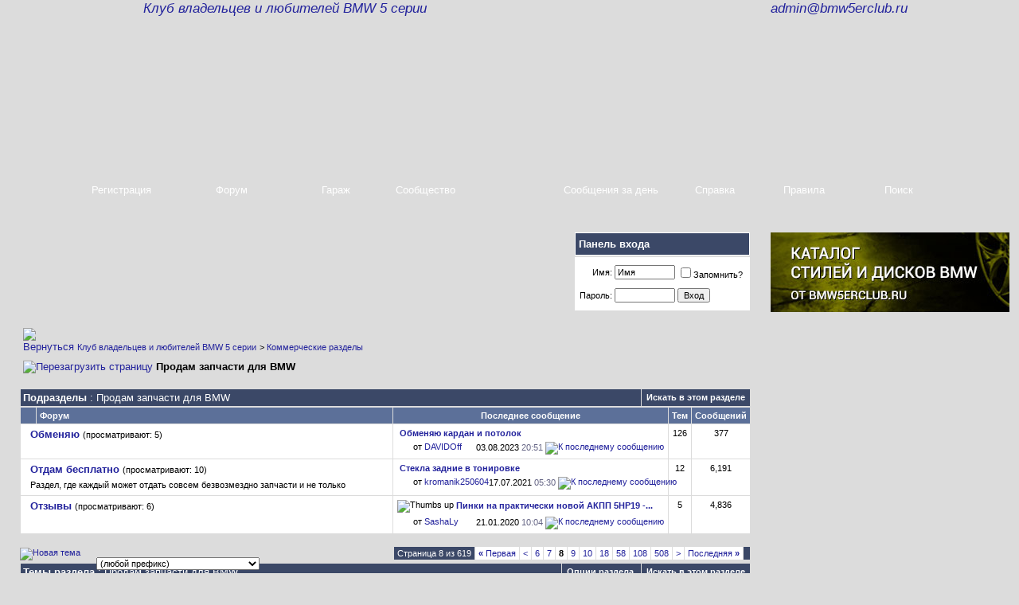

--- FILE ---
content_type: text/html; charset=windows-1251
request_url: https://bmw5erclub.ru/forum/forumdisplay.php?f=22&page=8
body_size: 27061
content:
<!DOCTYPE html PUBLIC "-//W3C//DTD XHTML 1.0 Transitional//EN" "http://www.w3.org/TR/xhtml1/DTD/xhtml1-transitional.dtd">
<html xmlns="http://www.w3.org/1999/xhtml" dir="ltr" lang="ru">
<head>
<!--<script type="text/javascript" src="mobiquo/tapatalkdetect.js"></script>-->
<meta name="referrer" content="origin-when-crossorigin" />
<meta http-equiv="Content-Type" content="text/html; charset=windows-1251" />
<meta name="generator" content="vBulletin 3.8.6" />

<meta name="keywords" content="Продам запчасти для BMW, bmw 39,bmw e60,bmw e39,e39 club,f10 club,e60 club,e39 forum,форум 39 bmw,конференция e39 bmw,фанаты bmw,клуб бмв,запчасти бмв,клуб любителей bmw,5 серия bmw,е60клуб,e60club,bmw5erclub,bmw5s,bmw5er,разбор bmw,скидки на запчасти bmw,скидки на сервис bmw" />
<meta name="description" content="Страница 8-Объявления о продаже запчастей для BMW" />

<link rel="icon" href="favicon.ico" type="image/x-icon" />
<link rel="shortcut icon" href="favicon.ico" type="image/x-icon" />
<!-- CSS Stylesheet -->
<style type="text/css" id="vbulletin_css">
/**
* vBulletin 3.8.6 CSS
* Style: 'BMW'; Style ID: 14
*/
body
{
	background: #DCDCDC;
	color: #000000;
	font: 10pt verdana, geneva, lucida, 'lucida grande', arial, helvetica, sans-serif;
	margin: 0px 0px 0px 0px;
	padding: 0px;
}
a:link, body_alink
{
	color: #22229C;
	text-decoration: none;
}
a:visited, body_avisited
{
	color: #22229C;
	text-decoration: none;
}
a:hover, a:active, body_ahover
{
	color: #FF4400;
	text-decoration: none;
}
.page
{
	background: #DCDCDC;
	color: #000000;
}
td, th, p, li
{
	font: 10pt verdana, geneva, lucida, 'lucida grande', arial, helvetica, sans-serif;
}
.tborder
{
	background: transparent;
	color: #000000;
}
.tcat
{
	background: #3b4867 url(images/bmw5er/gradients/tcat.png) repeat-x top left;
	color: #FFFFFF;
	font: bold 10pt verdana, geneva, lucida, 'lucida grande', arial, helvetica, sans-serif;
}
.tcat a:link, .tcat_alink
{
	color: #ffffff;
	text-decoration: none;
}
.tcat a:visited, .tcat_avisited
{
	color: #ffffff;
	text-decoration: none;
}
.tcat a:hover, .tcat a:active, .tcat_ahover
{
	color: #FFFF66;
	text-decoration: underline;
}
.thead
{
	background: #5C7099 url(images/bmw5er/gradients/thead.png) repeat-x top left;
	color: #FFFFFF;
	font: bold 11px tahoma, verdana, geneva, lucida, 'lucida grande', arial, helvetica, sans-serif;
}
.thead a:link, .thead_alink
{
	color: #FFFFFF;
}
.thead a:visited, .thead_avisited
{
	color: #FFFFFF;
}
.thead a:hover, .thead a:active, .thead_ahover
{
	color: #FFFF00;
}
.tfoot
{
	background: transparent url(images/bmw5er/gradients/tfoot.png) repeat-x top left;
	color: #E0E0F6;
}
.tfoot a:link, .tfoot_alink
{
	color: #E0E0F6;
}
.tfoot a:visited, .tfoot_avisited
{
	color: #E0E0F6;
}
.tfoot a:hover, .tfoot a:active, .tfoot_ahover
{
	color: #FFFF66;
}
.alt1, .alt1Active
{
	background: #ffffff;
	color: #000000;
}
.alt2, .alt2Active
{
	background: #ffffff;
	color: #000000;
}
.inlinemod
{
	background: #FFFFCC;
	color: #000000;
}
.wysiwyg
{
	background: #F5F5FF;
	color: #000000;
	font: 10pt verdana, geneva, lucida, 'lucida grande', arial, helvetica, sans-serif;
	margin: 5px 10px 10px 10px;
	padding: 0px;
}
.wysiwyg a:link, .wysiwyg_alink
{
	color: #22229C;
}
.wysiwyg a:visited, .wysiwyg_avisited
{
	color: #22229C;
}
.wysiwyg a:hover, .wysiwyg a:active, .wysiwyg_ahover
{
	color: #FF4400;
}
textarea, .bginput
{
	font: 10pt verdana, geneva, lucida, 'lucida grande', arial, helvetica, sans-serif;
}
.bginput option, .bginput optgroup
{
	font-size: 10pt;
	font-family: verdana, geneva, lucida, 'lucida grande', arial, helvetica, sans-serif;
}
.button
{
	font: 11px verdana, geneva, lucida, 'lucida grande', arial, helvetica, sans-serif;
}
select
{
	font: 11px verdana, geneva, lucida, 'lucida grande', arial, helvetica, sans-serif;
}
option, optgroup
{
	font-size: 11px;
	font-family: verdana, geneva, lucida, 'lucida grande', arial, helvetica, sans-serif;
}
.smallfont
{
	font: 11px verdana, geneva, lucida, 'lucida grande', arial, helvetica, sans-serif;
}
.time
{
	color: #666686;
}
.navbar
{
	font: 11px verdana, geneva, lucida, 'lucida grande', arial, helvetica, sans-serif;
}
.highlight
{
	color: #FF0000;
	font-weight: bold;
}
.fjsel
{
	background: #3E5C92;
	color: #E0E0F6;
}
.fjdpth0
{
	background: #F7F7F7;
	color: #000000;
}
.panel
{
	background: #ffffff;
	color: #000000;
	padding: 10px;
	border: 2px outset;
}
.panelsurround
{
	background: #ffffff;
	color: #000000;
}
legend
{
	color: #22229C;
	font: 11px tahoma, verdana, geneva, lucida, 'lucida grande', arial, helvetica, sans-serif;
}
.vbmenu_control
{
	background: #3b4867 url(images/bmw5er/gradients/tcat.png) repeat-x top left;
	color: #FFFFFF;
	font: bold 11px tahoma, verdana, geneva, lucida, 'lucida grande', arial, helvetica, sans-serif;
	padding: 3px 6px 3px 6px;
	white-space: nowrap;
}
.vbmenu_control a:link, .vbmenu_control_alink
{
	color: #FFFFFF;
	text-decoration: none;
}
.vbmenu_control a:visited, .vbmenu_control_avisited
{
	color: #FFFFFF;
	text-decoration: none;
}
.vbmenu_control a:hover, .vbmenu_control a:active, .vbmenu_control_ahover
{
	color: #FFFFFF;
	text-decoration: underline;
}
.vbmenu_popup
{
	background: #FFFFFF;
	color: #000000;
	border: 1px solid #0B198C;
}
.vbmenu_option
{
	background: #ffffff;
	color: #000000;
	font: 11px verdana, geneva, lucida, 'lucida grande', arial, helvetica, sans-serif;
	white-space: nowrap;
	cursor: pointer;
}
.vbmenu_option a:link, .vbmenu_option_alink
{
	color: #22229C;
	text-decoration: none;
}
.vbmenu_option a:visited, .vbmenu_option_avisited
{
	color: #22229C;
	text-decoration: none;
}
.vbmenu_option a:hover, .vbmenu_option a:active, .vbmenu_option_ahover
{
	color: #FFFFFF;
	text-decoration: none;
}
.vbmenu_hilite
{
	background: #8A949E;
	color: #FFFFFF;
	font: 11px verdana, geneva, lucida, 'lucida grande', arial, helvetica, sans-serif;
	white-space: nowrap;
	cursor: pointer;
}
.vbmenu_hilite a:link, .vbmenu_hilite_alink
{
	color: #FFFFFF;
	text-decoration: none;
}
.vbmenu_hilite a:visited, .vbmenu_hilite_avisited
{
	color: #FFFFFF;
	text-decoration: none;
}
.vbmenu_hilite a:hover, .vbmenu_hilite a:active, .vbmenu_hilite_ahover
{
	color: #FFFFFF;
	text-decoration: none;
}
/* ***** styling for 'big' usernames on postbit etc. ***** */
.bigusername { font-size: 14pt; }

/* ***** small padding on 'thead' elements ***** */
td.thead, th.thead, div.thead { padding: 4px; }

/* ***** basic styles for multi-page nav elements */
.pagenav a { text-decoration: none; }
.pagenav td { padding: 2px 4px 2px 4px; }

/* ***** de-emphasized text */
.shade, a.shade:link, a.shade:visited { color: #777777; text-decoration: none; }
a.shade:active, a.shade:hover { color: #FF4400; text-decoration: underline; }
.tcat .shade, .thead .shade, .tfoot .shade { color: #DDDDDD; }

/* ***** define margin and font-size for elements inside panels ***** */
.fieldset { margin-bottom: 6px; }
.fieldset, .fieldset td, .fieldset p, .fieldset li { font-size: 11px; }
#login_head_avatar {
background: transparent url(images/bmw5er/gradients/login_head_avatar.png) left no-repeat;
height: 81px;
width: 82px;
position: absolute;
left: 50px;
top: 298px;
}
#login_head_adv {
background: transparent url(images/bmw5er/gradients/login_head_adv.png) right no-repeat;
height: 101px;
width: 609px;
position: absolute;
right: 40px;
top: 290px;
}
.login_header_back {
background: transparent url(images/bmw5er/gradients/login_head.png) left repeat-x;
height: 29px;
}
.header_back {
background: transparent url(images/bmw5er/gradients/header_back.png) left repeat-x;
height: 200px;
padding-left: 60px;
}
.logo_back {
background: transparent url(images/bmw5er/gradients/logo_back.png) center no-repeat;
height: 200px;
}
.alt2_quote
{
	background: #DCDCDC;
	color: #000000;
}
.repeat_bg {
background: transparent url(images/bmw5er/gradients/repeat_bg.jpg) repeat-x top left;
}
.top_back {
background: transparent url(images/bmw5er/gradients/top_back.png) repeat-x left;
height: 64px;
}
.button_logo {
background: transparent url(images/bmw5er/gradients/button_logo.png) no-repeat;
width: 102px;
height: 88px;
position: absolute;
top: 340px;
}
a.left_button {
background: transparent url(images/bmw5er/gradients/left_button.png) no-repeat left;
width: 128px;
height: 57px;
background-position: 0px 0px;
display:block;
color: #ffffff;
text-decoration: none;
}
a.left_button div {
    line-height: 35px;
    text-align: center;
}
a.left_button_active {
background: transparent url(images/bmw5er/gradients/left_button.png) no-repeat left;
width: 128px;
height: 57px;
display:block;
background-position: 0px -58px;
color: #f2b335;
text-decoration: none;
}
a.left_button_active div {
    line-height: 35px;
    text-align: center;
}
a.left_button:hover {
background-position: 0px -58px;
color: #f2b335;
text-decoration: none;
}
a.right_button {
background: transparent url(images/bmw5er/gradients/right_button.png) no-repeat left;
width: 126px;
height: 57px;
background-position: 0px 0px;
display:block;
color: #ffffff;
text-decoration: none;
}
a.right_button div {
    line-height: 35px;
    text-align: center;
}
a.right_button_active {
background: transparent url(images/bmw5er/gradients/right_button.png) no-repeat left;
width: 126px;
height: 57px;
background-position: 0px -58px;
color: #f2b335;
text-decoration: none;
display:block;
}
a.right_button_active div {
    line-height: 35px;
    text-align: center;
}
a.right_button:hover {
background-position: 0px -58px;
color: #f2b335;
text-decoration: none;
}
a.other_button {
background: transparent url(images/bmw5er/gradients/other_button.png) no-repeat left;
width: 112px;
height: 57px;
background-position: 0px 0px;
display:block;
color: #ffffff;
text-decoration: none;
}
a.other_button div {
    line-height: 35px;
    text-align: center;
}
a.other_button_active {
background: transparent url(images/bmw5er/gradients/other_button.png) no-repeat left;
width: 112px;
height: 57px;
background-position: 0px -58px;
color: #f2b335;
text-decoration: none;
display:block;
}
a.other_button_active div {
    line-height: 35px;
    text-align: center;
}
a.other_button:hover {
background-position: 0px -58px;
color: #f2b335;
text-decoration: none;
}
a.other_button_big {
background: transparent url(images/bmw5er/gradients/other_button_big.png) no-repeat left;
width: 150px;
height: 57px;
background-position: 0px 0px;
display:block;
color: #ffffff;
text-decoration: none;
}
a.other_button_big div {
    line-height: 35px;
    text-align: center;
}
a.other_button_big_active {
background: transparent url(images/bmw5er/gradients/other_button_big.png) no-repeat left;
width: 150px;
height: 57px;
background-position: 0px -58px;
color: #f2b335;
text-decoration: none;
display:block;
}
a.other_button_big_active div {
    line-height: 35px;
    text-align: center;
}
a.other_button_big:hover {
background-position: 0px -58px;
color: #f2b335;
text-decoration: none;
}
.left_cat {
background-image: url(images/bmw5er/gradients/forumhome_tcat_left.png);
background-repeat: no-repeat;
width: 12px;
}
.right_cat {
background-image: url(images/bmw5er/gradients/forumhome_tcat_right.png);
background-repeat: no-repeat;
width: 564px;
}
.center_cat {
background-image: url(images/bmw5er/gradients/forumhome_tcat_center.png);
background-repeat: repeat-x;
color: #FFFFFF;
font: bold 10pt verdana, geneva, lucida, 'lucida grande', arial, helvetica, sans-serif;
}
.center_cat a:link, .center_cat_alink
{
	color: #ffffff;
	text-decoration: none;
}
.center_cat a:visited, .center_cat_avisited
{
	color: #ffffff;
	text-decoration: none;
}
.center_cat a:hover, .center_cat a:active, .center_cat_ahover
{
	color: #FFFFFF;
	text-decoration: underline;
}
.bottom_cat_left {
background: transparent url(images/bmw5er/gradients/bottom_left_cat.png) no-repeat top left;
height: 13px;
}
.bottom_cat_right {
background: transparent url(images/bmw5er/gradients/bottom_right_cat.png) no-repeat top right;
height: 13px;
}
.bottom_cat {
background: transparent url(images/bmw5er/gradients/bottom_center_cat.png) repeat-x top left;
height: 13px;
}
.footer_bg {
background: transparent url(images/bmw5er/gradients/footer_bg.png) repeat-x top left;
height: 106px;
}
.footer_link
{
	color: #000000;
	font: 10pt Arial;
}
.footer_link a:link, .footer_link_alink
{
	color: #000000;
	text-decoration: none;
}
.footer_link a:visited, .footer_link_avisited
{
	color: #000000;
	text-decoration: none;
}
.footer_link a:hover, .footer_link a:active, .footer_link_ahover
{
	color: #000000;
	text-decoration: underline;
}
#lights {top:20px !important; position:absolute!important;z-index:10;}
</style>
<link rel="stylesheet" type="text/css" href="clientscript/vbulletin_important.css?v=386" />


<!-- / CSS Stylesheet -->

<script type="text/javascript" src="clientscript/yui/yahoo-dom-event/yahoo-dom-event.js?v=386"></script>
<script type="text/javascript" src="clientscript/yui/connection/connection-min.js?v=386"></script>
<script type="text/javascript">
<!--
var SESSIONURL = "s=efcf53fdcabcf1bacbf8fa565e5caafd&";
var SECURITYTOKEN = "guest";
var IMGDIR_MISC = "images/bmw5er/misc";
var vb_disable_ajax = parseInt("0", 10);
// -->
</script>
<script type="text/javascript" src="clientscript/vbulletin_global.js?v=386"></script>
<script type="text/javascript" src="clientscript/vbulletin_menu.js?v=386"></script>


	<link rel="alternate" type="application/rss+xml" title="Клуб владельцев и любителей BMW 5 серии RSS Feed" href="external.php?type=RSS2" />
	
		<link rel="alternate" type="application/rss+xml" title="Клуб владельцев и любителей BMW 5 серии - Продам запчасти для BMW - RSS Feed" href="external.php?type=RSS2&amp;forumids=22" />
	

<script src='https://www.google.com/recaptcha/api.js'></script>

<link rel="stylesheet" href="/forum/clientscript/my.css?5">

<!--
<link rel="stylesheet" href="/forum/clientscript/new_year/newyear.css?3">
<link rel="stylesheet" href="/forum/clientscript/new_year/new_year_style.css">
<script type="text/javascript" src="https://ajax.googleapis.com/ajax/libs/jquery/1.7.1/jquery.min.js"></script>
<script type="text/javascript" src="/forum/clientscript/new_year/swfobject.min.js"></script>
<script type="text/javascript" src="/forum/clientscript/new_year/newyear.js"></script> 
-->
<!--
<script src="https://ajax.googleapis.com/ajax/libs/jquery/1.12.4/jquery.min.js"></script>
<script src="/myads.js"></script>
-->

<script src="//ajax.googleapis.com/ajax/libs/jquery/1.10.2/jquery.min.js"></script>
<!--<script src="//ajax.googleapis.com/ajax/libs/swfobject/2.2/swfobject.js"></script>
<script type="text/javascript" src="/evercookie/evercookie.js"></script>
<script type="text/javascript" src="/uniq.js?1"></script>--><!--<script type="text/javascript" src="http://yui.yahooapis.com/combo?2.8.2r1/build/selector/selector-min.js&amp;2.8.2r1/build/event-delegate/event-delegate-min.js&amp;2.8.2r1/build/animation/animation-min.js"></script>-->

<script type="text/javascript" src="clientscript/yui/yahooapis/selector-min.js"></script>
<script type="text/javascript" src="clientscript/yui/yahooapis/event-delegate-min.js"></script>
<script type="text/javascript" src="clientscript/yui/yahooapis/animation-min.js"></script>

<script type="text/javascript" src="clientscript/yui/animation/animation-sh.js"></script>
<script type="text/javascript" src="clientscript/vsqspoiler.js"></script>
<link rel="stylesheet" type="text/css" href="clientscript/vbulletin_css/spoiler.css" />
<script type="text/javascript">
<!--
var rbs_bburl = 'http://bmw5erclub.ru/forum';
// -->
</script>
<script type="text/javascript" src="https://bmw5erclub.ru/forum/clientscript/kr_scripts/rbs_scripts/rbs_banner_sender.min.js"></script>
<style type="text/css">
img.bbCodeImage {
	max-width: 800px;
}
.wysiwyg img.bbCodeImage {
	max-width: 800px;
}
</style>

<style type="text/css"><!--
.keyboardLayout {color: silver; font: normal monospace 10px; position: absolute; margin: 2px 0 0 -22px;}
//--></style>

<script type="text/javascript">
window.onload = function(){
keyboardLayout = document.createElement('Span');
keyboardLayout.className = "keyboardLayout";
pass = document.getElementById('navbar_password');
pass.parentNode.appendChild(keyboardLayout);
pass.onkeypress = keyboardLayoutShow;
}
function keyboardLayoutShow(e){
    e = (window.event) ? event : e;
    var c = (e.charCode == undefined ? e.keyCode : e.charCode);
    keyboardLayout.innerHTML = (c < 128) ? 'en': 'ru'; 
}
</script>

<title>Продам запчасти для BMW - Страница 8 - Клуб владельцев и любителей BMW 5 серии</title>

</head>
<body>
</nolayer>
</layer> 

<!-- <div style="position:absolute;width:300px;height:118px;top:50px;left:0;background: url(https://bmw5erclub.ru/70let.png) no-repeat 0 0 transparent;"></div> -->

<!-- <div style="position:absolute;width:100%;height:320px;top:0;background: url(/forum/images/snow.gif) repeat scroll 0 0 transparent;"></div> -->
<!-- logo -->
<table border="0" width="100%" cellpadding="0" cellspacing="0" align="center" height="20px">
<tr>
<td style="background: #DCDCDC; height: 20px;">
<table border="0" width="1000px" cellpadding="0" cellspacing="0" align="center" height="20px">
<tr>
<td align="left">
<span style="font: 13pt bold verdana,geneva,lucida,'lucida grande',arial,helvetica,sans-serif; padding-left: 40px; white-space: nowrap; color: #3f4c6b;"><i><a href="/">Клуб владельцев и любителей BMW 5 серии</a></i></span>
</td>
<td align="right">
<span style="font: 13pt bold verdana,geneva,lucida,'lucida grande',arial,helvetica,sans-serif; padding-left: 80px; white-space: nowrap;  color: #3f4c6b;"><i> <a href="mailto:admin@bmw5erclub.ru">admin@bmw5erclub.ru</a></i></span>

<!-- Global site tag (gtag.js) - Google Analytics -->
<script async src="https://www.googletagmanager.com/gtag/js?id=UA-73163725-2"></script>
<script>
  window.dataLayer = window.dataLayer || [];
  function gtag(){dataLayer.push(arguments);}
  gtag('js', new Date());

  gtag('config', 'UA-73163725-2');
</script>


<script async src="//pagead2.googlesyndication.com/pagead/js/adsbygoogle.js"></script>
<script>
  (adsbygoogle = window.adsbygoogle || []).push({
    google_ad_client: "ca-pub-4675548385268401",
    enable_page_level_ads: true
  });
</script>
<script type="text/javascript">!function(){var t=document.createElement("script");t.type="text/javascript",t.async=!0,t.src="https://vk.com/js/api/openapi.js?160",t.onload=function(){VK.Retargeting.Init("VK-RTRG-315876-gU58A"),VK.Retargeting.Hit()},document.head.appendChild(t)}();</script><noscript><img src="https://vk.com/rtrg?p=VK-RTRG-315876-gU58A" style="position:fixed; left:-999px;" alt=""/></noscript>
<!-- Yandex.Metrika counter --> <script type="text/javascript" > (function (d, w, c) { (w[c] = w[c] || []).push(function() { try { w.yaCounter51472810 = new Ya.Metrika({ id:51472810, clickmap:true, trackLinks:true, accurateTrackBounce:true }); } catch(e) { } }); var n = d.getElementsByTagName("script")[0], s = d.createElement("script"), f = function () { n.parentNode.insertBefore(s, n); }; s.type = "text/javascript"; s.async = true; s.src = "https://mc.yandex.ru/metrika/watch.js"; if (w.opera == "[object Opera]") { d.addEventListener("DOMContentLoaded", f, false); } else { f(); } })(document, window, "yandex_metrika_callbacks"); </script> <noscript><div><img src="https://mc.yandex.ru/watch/51472810" style="position:absolute; left:-9999px;" alt="" /></div></noscript> <!-- /Yandex.Metrika counter -->

</td>
</tr>
</table>
</td>
</tr>
</table>
<table border="0" width="100%" cellpadding="0" cellspacing="0" align="center">
<tr>
<td align="center" class="header_back">
<table border="0" width="1168px" cellpadding="0" cellspacing="0" align="center" class="logo_back">
<tr>
<td style="padding-left: 150px;" align="left" id="logo5er_td">
<div id="logo5er_div">
<a href="/forum" id="logo5er_a"><img src="images/bmw5er/gradients/5er_logo.png" alt="" /></a>
</div>
</td>
<td style="padding-right: 50px" align="right">
<img src="images/bmw5er/gradients//logo_8.png" alt="" />
</td>
</tr>
</table>
</td>
</tr>
</table>
<!-- /logo -->
<!-- panel -->
<table border="0" width="1104px" cellpadding="0" cellspacing="0" align="center" style="position:relative; margin-bottom:10px;">
<tr>
<td width="128px">


<a href="register.php?s=efcf53fdcabcf1bacbf8fa565e5caafd" rel="nofollow" class="left_button"><div>Регистрация</div></a>

</td>
<td width="150px">

				
				<a href="/forum/index.php" class="other_button_big"><div>Форум</div></a>
				
</td>
<td id="vbgarage" width="112px">
<a href="#vbg" class="other_button"><div>Гараж</div></a> <script type="text/javascript"> vbmenu_register("vbgarage", true); </script>
</td>
<td width="112px">
<a id="community" href="/forum/forumdisplay.php?f=22&amp;page=8&amp;nojs=1#community" rel="nofollow" accesskey="6" class="other_button"><div>Сообщество</div></a><script type="text/javascript"> vbmenu_register("community", true); </script></td>

<td width="102px"> <div style="position: absolute; top: -23px; "><img border="0" src="images/bmw5er/gradients/button_logo.png" alt=""></div></td>
<td width="110px">				
				<a href="search.php?s=efcf53fdcabcf1bacbf8fa565e5caafd&amp;do=getdaily" accesskey="2" class="other_button_big"><div>Сообщения за день</div></a>
				</td>
<td width="112px">
<a rel="help" href="faq.php?s=efcf53fdcabcf1bacbf8fa565e5caafd" accesskey="5" class="other_button"><div>Справка</div></a></td>
<td width="112px">
<a href="/forum/announcement.php?f=9&a=14" class="other_button"><div>Правила</div></a>
</td>
<td width="126px">
<a id="navbar_search" href="search.php?s=efcf53fdcabcf1bacbf8fa565e5caafd" accesskey="4" rel="nofollow" class="right_button"><div>Поиск</div></a> 
</td>
</tr>
</table>

<!-- newdesign -->

<table border=0 width="100%" cellspacing="0" cellpadding="0">
<tr>
<td valign="top">

<!-- content table -->

<!-- open content container -->




<div align="center">
	<div class="page" style="width:100%; text-align:left">
		<div style="padding:0px 25px 0px 25px" align="left">





<!-- breadcrumb, login, pm info -->
<table cellpadding="3" cellspacing="1" border="0" width="100%" align="center">
<tr>
	<td colspan="2" style="padding-bottom:20px">
		
		<div style="width:320px;height:90px;margin: 5px 0 0 -3px;">
			<script async src="https://pagead2.googlesyndication.com/pagead/js/adsbygoogle.js?client=ca-pub-4675548385268401"
			     crossorigin="anonymous"></script>
			<ins class="adsbygoogle"
			     style="display:inline-block;width:728px;height:90px"
			     data-ad-client="ca-pub-4675548385268401"
			     data-ad-slot="1421531108"></ins>
			<script>
			     (adsbygoogle = window.adsbygoogle || []).push({});
			</script>
		</div>
	</td>

	</td>
<td  width="200" style="vertical-align:top">
<table cellpadding="0" cellspacing="0" nowrap="nowrap" style="margin-top:-2px">
<tr>
<td>
	<table style="margin-right:-5px;">
		
<tr>
<td width="196" class="tcat" align="left" style="border-style:solid; border-width:1px; border-color:#ffffff;"><div style="font-weight:normal; white-space: nowrap;padding:5px 3px"><b>Панель входа</b> 
</div>
	</td>
</tr>
<tr>
	<td nowrap="nowrap" class="alt1 mid" style="background:#fff;padding: 7px 3px">
		<!-- login form -->
		<form action="login.php?do=login" method="post" onsubmit="md5hash(vb_login_password, vb_login_md5password, vb_login_md5password_utf, 0)">
		<script type="text/javascript" src="clientscript/vbulletin_md5.js?v=386"></script>
		<table cellpadding="0" cellspacing="3" border="0">
		<tr>
			<td class="smallfont" style="white-space: nowrap;text-align:right"><label for="navbar_username">Имя:</label></td>
			<td><input type="text" class="bginput" style="font-size: 11px" name="vb_login_username" id="navbar_username" size="10" accesskey="u" tabindex="101" value="Имя" onfocus="if (this.value == 'Имя') this.value = '';" /></td>
			<td class="smallfont" nowrap="nowrap"><label for="cb_cookieuser_navbar"><input type="checkbox" name="cookieuser" value="1" tabindex="103" id="cb_cookieuser_navbar" accesskey="c" />Запомнить?</label></td>
		</tr>
		<td><td colspan="3" style="height:4px"></td></td>
		<tr>
			<td class="smallfont" style="text-align:right"><label for="navbar_password">Пароль:</label></td>
			<td><input type="password" class="bginput" style="font-size: 11px" name="vb_login_password" id="navbar_password" size="10" tabindex="102" /></td>
			<td><input type="submit" class="button" value="Вход" tabindex="104" title="Введите ваше имя пользователя и пароль, чтобы войти, или нажмите кнопку 'Регистрация', чтобы зарегистрироваться." accesskey="s" /></td>
		</tr>
		</table>
		<input type="hidden" name="s" value="efcf53fdcabcf1bacbf8fa565e5caafd" />
		<input type="hidden" name="securitytoken" value="guest" />
		<input type="hidden" name="do" value="login" />
		<input type="hidden" name="vb_login_md5password" />
		<input type="hidden" name="vb_login_md5password_utf" />
		</form>
		<!-- / login form -->
	</td>
</tr>

<tr>
</tr>
</table>

</td>
</tr>

</table>
</td>
</tr>
</table>
<!-- / breadcrumb, login, pm info -->


<table cellpadding="3" cellspacing="1" border="0" width="100%" align="center">
<tr>
	<td width="100%">

			<table cellpadding="0" cellspacing="0" border="0">
			<tr valign="bottom">
				<td><a href="#" onclick="history.back(1); return false;"><img src="images/bmw5er/misc/navbits_start.gif" alt="Вернуться" border="0" /></a></td>
				<td>&nbsp;</td>
				<td width="100%"><span class="navbar"><a href="index.php?s=efcf53fdcabcf1bacbf8fa565e5caafd" accesskey="1">Клуб владельцев и любителей BMW 5 серии</a></span> 
	<span class="navbar">&gt; <a href="forumdisplay.php?s=efcf53fdcabcf1bacbf8fa565e5caafd&amp;f=7">Коммерческие разделы</a></span>

</td>
			</tr>
			<tr>
				<td class="navbar" style="font-size:10pt; padding-top:10px" colspan="3"><a href="/forum/forumdisplay.php?f=22&amp;page=8"><img class="inlineimg" src="images/bmw5er/misc/navbits_finallink_ltr.gif" alt="Перезагрузить страницу" border="0" /></a> <strong>
	Продам запчасти для BMW

</strong></td>
			</tr>
			</table>
		
</td>
</tr>
</table>
<br />






<!-- NAVBAR POPUP MENUS -->

	
	
	
	<!-- header quick search form -->
	<div class="vbmenu_popup" id="navbar_search_menu" style="display:none;margin-top:3px" align="left">
		<table cellpadding="4" cellspacing="1" border="0" style="max-width:330px;">
		<tr><td>
<div class="ya-site-form ya-site-form_inited_no" onclick="return {'action':'http://bmw5erclub.ru/forum/yasearch.php','arrow':false,'bg':'transparent','fontsize':12,'fg':'#000000','language':'ru','logo':'rb','publicname':'Поиск по http://bmw5erclub.ru/forum/','suggest':true,'target':'_self','tld':'ru','type':2,'usebigdictionary':true,'searchid':2225140,'webopt':false,'websearch':false,'input_fg':'#000000','input_bg':'#ffffff','input_fontStyle':'normal','input_fontWeight':'normal','input_placeholder':null,'input_placeholderColor':'#000000','input_borderColor':'#7f9db9'}"><form action="http://yandex.ru/sitesearch" method="get" target="_self"><input type="hidden" name="searchid" value="2225140"/><input type="hidden" name="l10n" value="ru"/><input type="hidden" name="reqenc" value=""/><input type="search" name="text" value=""/><input type="submit" value="Найти"/></form></div><style type="text/css">.ya-page_js_yes .ya-site-form_inited_no { display: none; }</style><script type="text/javascript">(function(w,d,c){var s=d.createElement('script'),h=d.getElementsByTagName('script')[0],e=d.documentElement;if((' '+e.className+' ').indexOf(' ya-page_js_yes ')===-1){e.className+=' ya-page_js_yes';}s.type='text/javascript';s.async=true;s.charset='utf-8';s.src=(d.location.protocol==='https:'?'https:':'http:')+'//site.yandex.net/v2.0/js/all.js';h.parentNode.insertBefore(s,h);(w[c]||(w[c]=[])).push(function(){Ya.Site.Form.init()})})(window,document,'yandex_site_callbacks');</script>
</td></tr>
		<tr>
			<td class="thead">Поиск</td>
		</tr>
		<tr>
			<td class="vbmenu_option" title="nohilite">
				<form action="search.php?do=process" method="post">

					<input type="hidden" name="do" value="process" />
					<input type="hidden" name="quicksearch" value="1" />
					<input type="hidden" name="childforums" value="1" />
					<input type="hidden" name="exactname" value="1" />
					<input type="hidden" name="s" value="efcf53fdcabcf1bacbf8fa565e5caafd" />
					<input type="hidden" name="securitytoken" value="guest" />
					<div><input type="text" id="lsa_input" class="bginput" name="query" size="25" tabindex="1001" /><input type="submit" class="button" value="Вперёд" tabindex="1004" /></div>
					<div style="margin-top:3px">
						<label for="rb_nb_sp0"><input type="radio" name="showposts" value="0" id="rb_nb_sp0" tabindex="1002" checked="checked" />Отобразить темы</label>
						&nbsp;
						<label for="rb_nb_sp1"><input type="radio" name="showposts" value="1" id="rb_nb_sp1" tabindex="1003" />Отображать сообщения</label>
					</div>
				</form>
			</td>
		</tr>
		
		<tr>
			<td class="vbmenu_option"><a href="search.php?s=efcf53fdcabcf1bacbf8fa565e5caafd" accesskey="4" rel="nofollow">Расширенный поиск</a></td>
		</tr>
		<tr>
	<td class="vbmenu_option"><a href="post_thanks.php?s=efcf53fdcabcf1bacbf8fa565e5caafd&amp;do=findallthanks">Найти все сообщения с благодарностями</a></td>
</tr><tr>
	<td style="padding:0;">
        <!-- [AJAX] Live Search -->
        <div id="lsa_win"></div>
        <!-- / [AJAX] Live Search -->
	</td>
</tr>
		</table>
	</div>
	<!-- / header quick search form -->
	
	
	
<!-- / NAVBAR POPUP MENUS -->

<!-- PAGENAV POPUP -->
	<div class="vbmenu_popup" id="pagenav_menu" style="display:none">
		<table cellpadding="4" cellspacing="1" border="0">
		<tr>
			<td class="thead" nowrap="nowrap">К странице...</td>
		</tr>
		<tr>
			<td class="vbmenu_option" title="nohilite">
			<form action="index.php" method="get" onsubmit="return this.gotopage()" id="pagenav_form">
				<input type="text" class="bginput" id="pagenav_itxt" style="font-size:11px" size="4" />
				<input type="button" class="button" id="pagenav_ibtn" value="Вперёд" />
			</form>
			</td>
		</tr>
		</table>
	</div>
<!-- / PAGENAV POPUP -->










<!-- sub-forum list  -->
<table class="tborder" cellpadding="3" cellspacing="1" border="0" width="100%" align="center" style="border-bottom-width:0px">
<tr>
	<td class="tcat" width="100%">Подразделы<span class="normal"> : Продам запчасти для BMW</span></td>
	
	<td class="vbmenu_control" id="forumsearch.subforums" nowrap="nowrap"><a href="search.php?s=efcf53fdcabcf1bacbf8fa565e5caafd&amp;f=22" rel="nofollow">Искать в этом разделе</a> </td>
	
</tr>
</table>
<table class="tborder" cellpadding="3" cellspacing="1" border="0" width="100%" align="center">
<thead>
	<tr align="center">
	  <td class="thead">&nbsp;</td>
	  <td class="thead" width="100%" align="left">Форум</td>
	  <td class="thead">Последнее сообщение</td>
	  <td class="thead">Тем</td>
	  <td class="thead">Сообщений</td>
	  
	</tr>
</thead>

<tbody>

	<tr align="center">
		<td class="alt1Active" colspan="2" align="left" id="f99" style="vertical-align:top">

		<table cellpadding="0" cellspacing="0" border="0">
		<tr>
			<td style="vertical-align:top"><img src="images/bmw5er/statusicon/forum_old.gif" alt="" border="0" id="forum_statusicon_99" /></td>
			<td><img src="clear.gif" alt="" width="9" height="1" border="0" /></td>
			<td style="vertical-align:top;padding-top:2px">
			<div>
				<a href="forumdisplay.php?s=efcf53fdcabcf1bacbf8fa565e5caafd&amp;f=99"><strong>Обменяю</strong></a>
				<span class="smallfont">(просматривают: 5)</span>
			</div>
			
			
			
			</td>
		</tr>
		</table>

		</td>
		<td class="alt2" style="vertical-align:top;padding:5px;"><!-- newdesign last post by --> 

<div class="smallfont" align="left">

	<table cellpadding="0" cellspacing="0" width="100%" border=0>
		<tr>
			<td valign="top" style="font-size:11px;padding-right:10px" colspan="2"><nobr>
				
				<div>
					<span style="white-space:nowrap">
					<img class="inlineimg" src="images/icons/icon1.gif" alt="" border="0" />
					<!-- 
						E39 5er -
						</span>&nbsp;
						<span style="white-space:nowrap">
					 -->
					<a href="showthread.php?s=efcf53fdcabcf1bacbf8fa565e5caafd&amp;goto=newpost&amp;t=87254" style="white-space:nowrap" title="К первому непрочитанному сообщению в теме 'Обменяю кардан и потолок'"><strong>Обменяю кардан и потолок</strong></a></span>
				</div>

			</nobr></td>
		</tr>
		<tr>
			<td valign="top" style="font-size:11px;">
				<div style="margin:5px 0 0 20px;white-space:nowrap">
					от <a href="member.php?s=efcf53fdcabcf1bacbf8fa565e5caafd&amp;find=lastposter&amp;f=99" rel="nofollow">DAVIDOff</a>
				</div>
			</td>
			<td valign="top" style="font-size:11px;">
				<div align="right" style="white-space:nowrap; margin-top:5px;">
					03.08.2023 <span class="time">20:51</span>
					<a href="showthread.php?s=efcf53fdcabcf1bacbf8fa565e5caafd&amp;p=1794003#post1794003"><img class="inlineimg" src="images/bmw5er/buttons/lastpost.gif" alt="К последнему сообщению" border="0" /></a>
				</div>
			</td>
		</tr>
	</table>
	
</div>
</td>
		<td class="alt1" style="vertical-align:top;font-size:11px;padding-top: 5px">126</td>
		<td class="alt2" style="vertical-align:top;font-size:11px;padding-top: 5px">377</td>
		
	</tr>


</tbody>



<tbody>

	<tr align="center">
		<td class="alt1Active" colspan="2" align="left" id="f98" style="vertical-align:top">

		<table cellpadding="0" cellspacing="0" border="0">
		<tr>
			<td style="vertical-align:top"><img src="images/bmw5er/statusicon/forum_old.gif" alt="" border="0" id="forum_statusicon_98" /></td>
			<td><img src="clear.gif" alt="" width="9" height="1" border="0" /></td>
			<td style="vertical-align:top;padding-top:2px">
			<div>
				<a href="forumdisplay.php?s=efcf53fdcabcf1bacbf8fa565e5caafd&amp;f=98"><strong>Отдам бесплатно</strong></a>
				<span class="smallfont">(просматривают: 10)</span>
			</div>
			<div class="smallfont" style="padding:5px 0 3px 0;line-height:1.3">Раздел, где каждый может отдать совсем безвозмездно запчасти и не только</div>
			
			
			</td>
		</tr>
		</table>

		</td>
		<td class="alt2" style="vertical-align:top;padding:5px;"><!-- newdesign last post by --> 

<div class="smallfont" align="left">

	<table cellpadding="0" cellspacing="0" width="100%" border=0>
		<tr>
			<td valign="top" style="font-size:11px;padding-right:10px" colspan="2"><nobr>
				
				<div>
					<span style="white-space:nowrap">
					<img class="inlineimg" src="images/icons/icon1.gif" alt="" border="0" />
					<!-- 
						E39 5er -
						</span>&nbsp;
						<span style="white-space:nowrap">
					 -->
					<a href="showthread.php?s=efcf53fdcabcf1bacbf8fa565e5caafd&amp;goto=newpost&amp;t=86676" style="white-space:nowrap" title="К первому непрочитанному сообщению в теме 'Стекла задние в тонировке'"><strong>Стекла задние в тонировке</strong></a></span>
				</div>

			</nobr></td>
		</tr>
		<tr>
			<td valign="top" style="font-size:11px;">
				<div style="margin:5px 0 0 20px;white-space:nowrap">
					от <a href="member.php?s=efcf53fdcabcf1bacbf8fa565e5caafd&amp;find=lastposter&amp;f=98" rel="nofollow">kromanik250604</a>
				</div>
			</td>
			<td valign="top" style="font-size:11px;">
				<div align="right" style="white-space:nowrap; margin-top:5px;">
					17.07.2021 <span class="time">05:30</span>
					<a href="showthread.php?s=efcf53fdcabcf1bacbf8fa565e5caafd&amp;p=1793256#post1793256"><img class="inlineimg" src="images/bmw5er/buttons/lastpost.gif" alt="К последнему сообщению" border="0" /></a>
				</div>
			</td>
		</tr>
	</table>
	
</div>
</td>
		<td class="alt1" style="vertical-align:top;font-size:11px;padding-top: 5px">12</td>
		<td class="alt2" style="vertical-align:top;font-size:11px;padding-top: 5px">6,191</td>
		
	</tr>


</tbody>



<tbody>

	<tr align="center">
		<td class="alt1Active" colspan="2" align="left" id="f104" style="vertical-align:top">

		<table cellpadding="0" cellspacing="0" border="0">
		<tr>
			<td style="vertical-align:top"><img src="images/bmw5er/statusicon/forum_old.gif" alt="" border="0" id="forum_statusicon_104" /></td>
			<td><img src="clear.gif" alt="" width="9" height="1" border="0" /></td>
			<td style="vertical-align:top;padding-top:2px">
			<div>
				<a href="forumdisplay.php?s=efcf53fdcabcf1bacbf8fa565e5caafd&amp;f=104"><strong>Отзывы</strong></a>
				<span class="smallfont">(просматривают: 6)</span>
			</div>
			
			
			
			</td>
		</tr>
		</table>

		</td>
		<td class="alt2" style="vertical-align:top;padding:5px;"><!-- newdesign last post by --> 

<div class="smallfont" align="left">

	<table cellpadding="0" cellspacing="0" width="100%" border=0>
		<tr>
			<td valign="top" style="font-size:11px;padding-right:10px" colspan="2"><nobr>
				
				<div>
					<span style="white-space:nowrap">
					<img class="inlineimg" src="images/icons/icon14.gif" alt="Thumbs up" border="0" />
					<!--  -->
					<a href="showthread.php?s=efcf53fdcabcf1bacbf8fa565e5caafd&amp;goto=newpost&amp;t=85880" style="white-space:nowrap" title="К первому непрочитанному сообщению в теме 'Пинки на практически новой АКПП 5HP19 - Andree'"><strong>Пинки на практически новой АКПП 5HP19 -...</strong></a></span>
				</div>

			</nobr></td>
		</tr>
		<tr>
			<td valign="top" style="font-size:11px;">
				<div style="margin:5px 0 0 20px;white-space:nowrap">
					от <a href="member.php?s=efcf53fdcabcf1bacbf8fa565e5caafd&amp;find=lastposter&amp;f=104" rel="nofollow">SashaLy</a>
				</div>
			</td>
			<td valign="top" style="font-size:11px;">
				<div align="right" style="white-space:nowrap; margin-top:5px;">
					21.01.2020 <span class="time">10:04</span>
					<a href="showthread.php?s=efcf53fdcabcf1bacbf8fa565e5caafd&amp;p=1789960#post1789960"><img class="inlineimg" src="images/bmw5er/buttons/lastpost.gif" alt="К последнему сообщению" border="0" /></a>
				</div>
			</td>
		</tr>
	</table>
	
</div>
</td>
		<td class="alt1" style="vertical-align:top;font-size:11px;padding-top: 5px">5</td>
		<td class="alt2" style="vertical-align:top;font-size:11px;padding-top: 5px">4,836</td>
		
	</tr>


</tbody>



</table>
<br />
<!-- / sub-forum list  -->



<!-- threads list  -->

<form action="inlinemod.php?forumid=22" method="post" id="inlinemodform">
<input type="hidden" name="url" value="" />
<input type="hidden" name="s" value="efcf53fdcabcf1bacbf8fa565e5caafd" />
<input type="hidden" name="securitytoken" value="guest" />
<input type="hidden" name="forumid" value="22" />



<!-- controls above thread list -->
<table cellpadding="0" cellspacing="0" border="0" width="100%" style="margin-bottom:3px">
<tr valign="bottom">
	<td class="smallfont">
		<a href="newthread.php?s=efcf53fdcabcf1bacbf8fa565e5caafd&amp;do=newthread&amp;f=22" rel="nofollow"><img src="images/bmw5er/buttons/newthread.gif" alt="Новая тема" border="0" /></a>
		
			<script type="text/javascript">
				$(document).ready(function()
				{
					$("#handmadeprefix").change(function(){
						var fid = '22', p = $(this).find('option:selected').val();
						
						document.location = "/forum/forumdisplay.php?s=&f="+fid+"&prefixid="+p;
						return false;
					});
				});
			</script>
			<select name="prefixid" id="handmadeprefix" style="position:absolute; margin: 12px 0 0 20px">
				<option value=" selected="selected"">(любой префикс)</option>
				<option value="-1">(без префикса)</option>
				<option value="F20" class="" >1 серия F20,F21 (c 2011)</option>
<option value="E82" class="" >1 серия E82 (2004 - 2014)</option>
<option value="E81" class="" >1 серия E81-E88 (2004 - 2011)</option>
<option value="F22" class="" >2 серия F22,F45,F46 (c 2014)</option>
<option value="G20" class="" >3 серия G20 (с 2018)</option>
<option value="F30" class="" >3 серия F30,F31,F34 (2011 - с 2016)</option>
<option value="E90" class="" >3 серия E90-E93 (2005 - 2013)</option>
<option value="E46" class="" >3 серия E46 (1998 - 2006)</option>
<option value="E36" class="" >3 серия E36 (1990 - 2000)</option>
<option value="E30" class="" >3 серия E30 (1982 - 1994)</option>
<option value="E21" class="" >3 серия E21 (1975 - 1983)</option>
<option value="F32" class="" >4 серия F32,F33,F36 (c 2013)</option>
<option value="G30" class="" >5 серия G30 (c 2016)</option>
<option value="F10" class="" >5 серия F10,F11,F07 (2009 - 2017)</option>
<option value="E60" class="" >5 серия E60,E61 (2002 - 2010)</option>
<option value="E39" class="" >5 серия E39 (1995 - 2004)</option>
<option value="E34" class="" >5 серия E34 (1988 - 1996)</option>
<option value="E28" class="" >5 серия E28 (1981 - 1988)</option>
<option value="E12" class="" >5 серия E12 (1972 - 1981)</option>
<option value="G32" class="" >6 серия G32 (c 2017)</option>
<option value="F12" class="" >6 серия F12,F13,F06 (2011 - 2017)</option>
<option value="E63" class="" >6 серия E63,E64 (2003 - 2010)</option>
<option value="E24" class="" >6 серия E24 (1976 - 1989)</option>
<option value="G11" class="" >7 серия G11,G12 (c 2015)</option>
<option value="F01" class="" >7 серия F01-F04 (2008 - 2015)</option>
<option value="E65" class="" >7 серия E65,E66 (2001 - 2008)</option>
<option value="E38" class="" >7 серия E38 (1994 - 2001)</option>
<option value="E32" class="" >7 серия E32 (1986 - 1994)</option>
<option value="E23" class="" >7 серия E23 (1977 - 1986)</option>
<option value="G14" class="" >8 серия G14,G15,G16 (c 2018)</option>
<option value="E31" class="" >8 серия E31 (1989 - 1999)</option>
<option value="X2_I" class="" >X2 I (c 2017)</option>
<option value="X1_F48" class="" >X1 F48 (c 2015)</option>
<option value="X1_E84" class="" >X1 E84 (2009 - 2015)</option>
<option value="X3_G01" class="" >X3 G01 (c 2017)</option>
<option value="X3_F25" class="" >X3 F25 (2010 - 2017)</option>
<option value="X3_E83" class="" >X3 E83 (2003 - 2010)</option>
<option value="X4_G02" class="" >X4 G02 (c 2018)</option>
<option value="X4_F26" class="" >X4 F26 (2014 - 2018)</option>
<option value="X5_G05" class="" >X5 G05 (c 2018)</option>
<option value="X5_F15" class="" >X5 F15 (2013 - 2018)</option>
<option value="X5_E70" class="" >X5 E70 (2006 - 2013)</option>
<option value="X5_E53" class="" >X5 E53 (1999 - 2006)</option>
<option value="X6_F16" class="" >X6 F16 (c 2014)</option>
<option value="X6_E71" class="" >X6 E71 (2007 - 2014)</option>
<option value="X7_G07" class="" >X7 G07 (с 2018)</option>
<option value="Z1_E30" class="" >Z1 E30 (1988 - 1991)</option>
<option value="Z3_E36" class="" >Z3 E36 (1995 - 2002)</option>
<option value="Z4_G29" class="" >Z4 G29 (c 2018)</option>
<option value="Z4_E89" class="" >Z4 E89 (2009 - 2016)</option>
<option value="Z4_E85" class="" >Z4 E85 (2002 - 2009)</option>
<option value="Z8_E52" class="" >Z8 E52 (2000 - 2003)</option>
<option value="i3" class="" >i3 I01 (c 2013)</option>
<option value="i8" class="" >i8 I (c 2017)</option>

			</select>
		
	</td>
	<td align="right"><div class="pagenav" align="right">
<table class="tborder" cellpadding="3" cellspacing="1" border="0">
<tr>
	<td class="vbmenu_control" style="font-weight:normal">Страница 8 из 619</td>
	<td class="alt1" nowrap="nowrap"><a rel="start" class="smallfont" href="forumdisplay.php?s=efcf53fdcabcf1bacbf8fa565e5caafd&amp;f=22&amp;order=desc" title="Первая страница - с 1 по 20 из 12,365"><strong>&laquo;</strong> Первая</a></td>
	<td class="alt1"><a rel="prev" class="smallfont" href="forumdisplay.php?s=efcf53fdcabcf1bacbf8fa565e5caafd&amp;f=22&amp;order=desc&amp;page=7" title="Предыдущая страница - с 121 по 140 из 12,365">&lt;</a></td>
	<td class="alt1"><a class="smallfont" href="forumdisplay.php?s=efcf53fdcabcf1bacbf8fa565e5caafd&amp;f=22&amp;order=desc&amp;page=6" title="с 101 по 120 из 12,365">6</a></td><td class="alt1"><a class="smallfont" href="forumdisplay.php?s=efcf53fdcabcf1bacbf8fa565e5caafd&amp;f=22&amp;order=desc&amp;page=7" title="с 121 по 140 из 12,365">7</a></td>	<td class="alt2"><span class="smallfont" title="Показано с 141 по 160 из 12,365."><strong>8</strong></span></td>
 <td class="alt1"><a class="smallfont" href="forumdisplay.php?s=efcf53fdcabcf1bacbf8fa565e5caafd&amp;f=22&amp;order=desc&amp;page=9" title="с 161 по 180 из 12,365">9</a></td><td class="alt1"><a class="smallfont" href="forumdisplay.php?s=efcf53fdcabcf1bacbf8fa565e5caafd&amp;f=22&amp;order=desc&amp;page=10" title="с 181 по 200 из 12,365">10</a></td><td class="alt1"><a class="smallfont" href="forumdisplay.php?s=efcf53fdcabcf1bacbf8fa565e5caafd&amp;f=22&amp;order=desc&amp;page=18" title="с 341 по 360 из 12,365"><!--+10-->18</a></td><td class="alt1"><a class="smallfont" href="forumdisplay.php?s=efcf53fdcabcf1bacbf8fa565e5caafd&amp;f=22&amp;order=desc&amp;page=58" title="с 1,141 по 1,160 из 12,365"><!--+50-->58</a></td><td class="alt1"><a class="smallfont" href="forumdisplay.php?s=efcf53fdcabcf1bacbf8fa565e5caafd&amp;f=22&amp;order=desc&amp;page=108" title="с 2,141 по 2,160 из 12,365"><!--+100-->108</a></td><td class="alt1"><a class="smallfont" href="forumdisplay.php?s=efcf53fdcabcf1bacbf8fa565e5caafd&amp;f=22&amp;order=desc&amp;page=508" title="с 10,141 по 10,160 из 12,365"><!--+500-->508</a></td>
	<td class="alt1"><a rel="next" class="smallfont" href="forumdisplay.php?s=efcf53fdcabcf1bacbf8fa565e5caafd&amp;f=22&amp;order=desc&amp;page=9" title="Следующая страница - с 161 по 180 из 12,365">&gt;</a></td>
	<td class="alt1" nowrap="nowrap"><a class="smallfont" href="forumdisplay.php?s=efcf53fdcabcf1bacbf8fa565e5caafd&amp;f=22&amp;order=desc&amp;page=619" title="Последняя страница - с 12,361 по 12,365 из 12,365">Последняя <strong>&raquo;</strong></a></td>
	<td class="vbmenu_control" title="forumdisplay.php?s=efcf53fdcabcf1bacbf8fa565e5caafd&amp;f=22&amp;order=desc"><a name="PageNav"></a></td>
</tr>
</table>
</div></td>
</tr>
</table>
<!-- / controls above thread list -->
<table class="tborder" cellpadding="3" cellspacing="1" border="0" width="100%" align="center" style="border-bottom-width:0px">
<tr>
	<td class="tcat" width="100%">Темы раздела<span class="normal"> : Продам запчасти для BMW</span></td>
	<td class="vbmenu_control" id="forumtools" nowrap="nowrap"><a href="/forum/forumdisplay.php?f=22&amp;page=8&amp;nojs=1#goto_forumtools" rel="nofollow">Опции раздела</a> <script type="text/javascript"> vbmenu_register("forumtools"); </script></td>
	
	<td class="vbmenu_control" id="forumsearch" nowrap="nowrap"><a href="search.php?s=efcf53fdcabcf1bacbf8fa565e5caafd&amp;f=22" rel="nofollow">Искать в этом разделе</a></td>
	
</tr>
</table>

<table class="tborder" cellpadding="3" cellspacing="1" border="0" width="100%" align="center" id="threadslist">
<tbody>
<tr>
	<td class="alt1"><img src="images/bmw5er/statusicon/announcement_old.gif" border="0" alt="Объявление" /></td>
	<td class="alt2" colspan="5">
		<div>
			<span class="smallfont" style="float:right">Просмотров: <strong>1,063,992</strong> <a href="announcement.php?s=efcf53fdcabcf1bacbf8fa565e5caafd&amp;f=22&amp;a=14"><img class="inlineimg" src="images/bmw5er/buttons/lastpost.gif" alt="Посмотреть объявление" border="0" /></a></span>
			<span style="color:red; font-weight:bold;">Объявление</span>: <a href="announcement.php?s=efcf53fdcabcf1bacbf8fa565e5caafd&amp;f=22&amp;a=14">Правила общения на форуме</a>
		</div>
		<div>
			<span style="float:right"><span class="smallfont">18.01.2019</span></span>
			<span class="smallfont">
				<a href="member.php?s=efcf53fdcabcf1bacbf8fa565e5caafd&amp;u=56401">admin</a>
				(Иван)
			</span>
		</div>
	</td>
</tr>
<tr>

	
		<td class="thead" colspan="2">&nbsp;</td>
	
	<td class="thead" width="100%">
		<span style="float:right"><a href="forumdisplay.php?s=efcf53fdcabcf1bacbf8fa565e5caafd&amp;f=22&amp;daysprune=-1&amp;order=desc&amp;sort=voteavg" rel="nofollow">Рейтинг</a> </span>
		<a href="forumdisplay.php?s=efcf53fdcabcf1bacbf8fa565e5caafd&amp;f=22&amp;daysprune=-1&amp;order=asc&amp;sort=title" rel="nofollow">Тема</a>  /
		<a href="forumdisplay.php?s=efcf53fdcabcf1bacbf8fa565e5caafd&amp;f=22&amp;daysprune=-1&amp;order=asc&amp;sort=postusername" rel="nofollow">Автор</a> 
	</td>
	<td class="thead" width="150" align="center" nowrap="nowrap"><span style="white-space:nowrap"><a href="forumdisplay.php?s=efcf53fdcabcf1bacbf8fa565e5caafd&amp;f=22&amp;daysprune=-1&amp;order=desc&amp;sort=lastpost" rel="nofollow">Последнее сообщение</a> <a href="forumdisplay.php?s=efcf53fdcabcf1bacbf8fa565e5caafd&amp;f=22&amp;daysprune=-1&amp;order=asc&amp;sort=lastpost&amp;pp=20&amp;page=8" rel="nofollow"><img class="inlineimg" src="images/bmw5er/buttons/sortasc.gif" alt="Инвертировать сортировку" border="0" /></a></span></td>
	<td class="thead" align="center" nowrap="nowrap"><span style="white-space:nowrap"><a href="forumdisplay.php?s=efcf53fdcabcf1bacbf8fa565e5caafd&amp;f=22&amp;daysprune=-1&amp;order=desc&amp;sort=replycount" rel="nofollow">Ответов</a> </span></td>
	<td class="thead" align="center" nowrap="nowrap"><span style="white-space:nowrap"><a href="forumdisplay.php?s=efcf53fdcabcf1bacbf8fa565e5caafd&amp;f=22&amp;daysprune=-1&amp;order=desc&amp;sort=views" rel="nofollow">Просмотров</a> </span></td>

	

</tr>
</tbody>


	<!-- show threads -->
	<tbody id="threadbits_forum_22">
	
	<tr>
	<td class="alt1" id="td_threadstatusicon_86437">
		
		<img src="images/bmw5er/statusicon/thread_hot.gif" id="thread_statusicon_86437" alt="" border="" />
	</td>
	
		<td class="alt2"><img src="images/icons/icon4.gif" alt="Exclamation" border="0" /></td>
	

	<td class="alt1" id="td_threadtitle_86437" title="">

		
		<div>
			
				<span style="float:right">
					
					
					
					
					 <a href="#" onclick="attachments(86437); return false"> <img class="inlineimg" src="images/bmw5er/misc/paperclip.gif" border="0" alt="Вложений: 1" /></a> 
					
					
				</span>
			
			
			
			
			<a href="forumdisplay.php?f=22&prefixid=E39" class="handmadeprefix_link">E39 5er -</a>
			
		
		
			
		
		
		
	
			<a href="showthread.php?s=efcf53fdcabcf1bacbf8fa565e5caafd&amp;t=86437" style="
		
		
			
		
		
		
		
	" id="thread_title_86437">Стойки перед\зад на седан Р6 продам</a>
			
		</div>

		

		<div class="smallfont">
			
			
				<span style="cursor:pointer" onclick="window.open('member.php?s=efcf53fdcabcf1bacbf8fa565e5caafd&amp;u=54228', '_self')">ST&gt;WORM</span><span> - 23.01.2020</span>
			
		</div>

		

	</td>

	
	<td class="alt2" title="Ответов: 1, просмотров: 2,066">
		<div class="smallfont" style="text-align:right; white-space:nowrap">
			26.02.2020 <span class="time">23:27</span><br />
			от <a href="member.php?s=efcf53fdcabcf1bacbf8fa565e5caafd&amp;find=lastposter&amp;t=86437" rel="nofollow">ST&gt;WORM</a>  <a href="showthread.php?s=efcf53fdcabcf1bacbf8fa565e5caafd&amp;p=1790315#post1790315"><img class="inlineimg" src="images/bmw5er/buttons/lastpost.gif" alt="К последнему сообщению" border="0" /></a>
		</div>
	</td>
	

	
		<td class="alt1" align="center"><a href="misc.php?do=whoposted&amp;t=86437" onclick="who(86437); return false;">1</a></td>
		<td class="alt2" align="center">2,066</td>

		
	

	
</tr><tr>
	<td class="alt1" id="td_threadstatusicon_86494">
		
		<img src="images/bmw5er/statusicon/thread_hot.gif" id="thread_statusicon_86494" alt="" border="" />
	</td>
	
		<td class="alt2"><img src="images/icons/icon1.gif" alt="" border="0" /></td>
	

	<td class="alt1" id="td_threadtitle_86494" title="">

		
		<div>
			
				<span style="float:right">
					
					
					
					
					 <a href="#" onclick="attachments(86494); return false"> <img class="inlineimg" src="images/bmw5er/misc/paperclip.gif" border="0" alt="Вложений: 5" /></a> 
					
					
				</span>
			
			
			
			
			<a href="forumdisplay.php?f=22&prefixid=E39" class="handmadeprefix_link">E39 5er -</a>
			
		
		
			
		
		
		
	
			<a href="showthread.php?s=efcf53fdcabcf1bacbf8fa565e5caafd&amp;t=86494" style="
		
		
			
		
		
		
		
	" id="thread_title_86494">Комплект пружин с занижением 40/25</a>
			
		</div>

		

		<div class="smallfont">
			
			
				<span style="cursor:pointer" onclick="window.open('member.php?s=efcf53fdcabcf1bacbf8fa565e5caafd&amp;u=58335', '_self')">Alexey5</span><span> - 25.02.2020</span>
			
		</div>

		

	</td>

	
	<td class="alt2" title="Ответов: 0, просмотров: 1,379">
		<div class="smallfont" style="text-align:right; white-space:nowrap">
			25.02.2020 <span class="time">18:15</span><br />
			от <a href="member.php?s=efcf53fdcabcf1bacbf8fa565e5caafd&amp;find=lastposter&amp;t=86494" rel="nofollow">Alexey5</a>  <a href="showthread.php?s=efcf53fdcabcf1bacbf8fa565e5caafd&amp;p=1790302#post1790302"><img class="inlineimg" src="images/bmw5er/buttons/lastpost.gif" alt="К последнему сообщению" border="0" /></a>
		</div>
	</td>
	

	
		<td class="alt1" align="center"><a href="misc.php?do=whoposted&amp;t=86494" onclick="who(86494); return false;">0</a></td>
		<td class="alt2" align="center">1,379</td>

		
	

	
</tr><tr>
	<td class="alt1" id="td_threadstatusicon_86471">
		
		<img src="images/bmw5er/statusicon/thread_hot.gif" id="thread_statusicon_86471" alt="" border="" />
	</td>
	
		<td class="alt2"><img src="images/icons/icon1.gif" alt="" border="0" /></td>
	

	<td class="alt1" id="td_threadtitle_86471" title="">

		
		<div>
			
				<span style="float:right">
					
					
					
					
					 <a href="#" onclick="attachments(86471); return false"> <img class="inlineimg" src="images/bmw5er/misc/paperclip.gif" border="0" alt="Вложений: 4" /></a> 
					
					
				</span>
			
			
			
			
			<a href="forumdisplay.php?f=22&prefixid=E39" class="handmadeprefix_link">E39 5er -</a>
			
		
		
			
		
		
		
	
			<a href="showthread.php?s=efcf53fdcabcf1bacbf8fa565e5caafd&amp;t=86471" style="
		
		
			
		
		
		
		
	" id="thread_title_86471">5HP18 под ремонт</a>
			
		</div>

		

		<div class="smallfont">
			
			
				<span style="cursor:pointer" onclick="window.open('member.php?s=efcf53fdcabcf1bacbf8fa565e5caafd&amp;u=32726', '_self')">BMW-drive-TLT</span><span> - 13.02.2020</span>
			
		</div>

		

	</td>

	
	<td class="alt2" title="Ответов: 1, просмотров: 1,826">
		<div class="smallfont" style="text-align:right; white-space:nowrap">
			16.02.2020 <span class="time">12:32</span><br />
			от <a href="member.php?s=efcf53fdcabcf1bacbf8fa565e5caafd&amp;find=lastposter&amp;t=86471" rel="nofollow">BMW-drive-TLT</a>  <a href="showthread.php?s=efcf53fdcabcf1bacbf8fa565e5caafd&amp;p=1790213#post1790213"><img class="inlineimg" src="images/bmw5er/buttons/lastpost.gif" alt="К последнему сообщению" border="0" /></a>
		</div>
	</td>
	

	
		<td class="alt1" align="center"><a href="misc.php?do=whoposted&amp;t=86471" onclick="who(86471); return false;">1</a></td>
		<td class="alt2" align="center">1,826</td>

		
	

	
</tr><tr>
	<td class="alt1" id="td_threadstatusicon_86441">
		
		<img src="images/bmw5er/statusicon/thread_hot.gif" id="thread_statusicon_86441" alt="" border="" />
	</td>
	
		<td class="alt2"><img src="images/icons/icon1.gif" alt="" border="0" /></td>
	

	<td class="alt1" id="td_threadtitle_86441" title="">

		
		<div>
			
				<span style="float:right">
					
					
					
					
					 <a href="#" onclick="attachments(86441); return false"> <img class="inlineimg" src="images/bmw5er/misc/paperclip.gif" border="0" alt="Вложений: 3" /></a> 
					
					
				</span>
			
			
			
			
			<a href="forumdisplay.php?f=22&prefixid=E39" class="handmadeprefix_link">E39 5er -</a>
			
		
		
			
		
		
		
	
			<a href="showthread.php?s=efcf53fdcabcf1bacbf8fa565e5caafd&amp;t=86441" style="
		
		
			
		
		
		
		
	" id="thread_title_86441">Подлокотник в коже</a>
			
		</div>

		

		<div class="smallfont">
			
			
				<span style="cursor:pointer" onclick="window.open('member.php?s=efcf53fdcabcf1bacbf8fa565e5caafd&amp;u=52144', '_self')">Лежнин</span><span> - 27.01.2020</span>
			
		</div>

		

	</td>

	
	<td class="alt2" title="Ответов: 1, просмотров: 1,953">
		<div class="smallfont" style="text-align:right; white-space:nowrap">
			13.02.2020 <span class="time">17:30</span><br />
			от <a href="member.php?s=efcf53fdcabcf1bacbf8fa565e5caafd&amp;find=lastposter&amp;t=86441" rel="nofollow">Лежнин</a>  <a href="showthread.php?s=efcf53fdcabcf1bacbf8fa565e5caafd&amp;p=1790187#post1790187"><img class="inlineimg" src="images/bmw5er/buttons/lastpost.gif" alt="К последнему сообщению" border="0" /></a>
		</div>
	</td>
	

	
		<td class="alt1" align="center"><a href="misc.php?do=whoposted&amp;t=86441" onclick="who(86441); return false;">1</a></td>
		<td class="alt2" align="center">1,953</td>

		
	

	
</tr><tr>
	<td class="alt1" id="td_threadstatusicon_86465">
		
		<img src="images/bmw5er/statusicon/thread_hot.gif" id="thread_statusicon_86465" alt="" border="" />
	</td>
	
		<td class="alt2"><img src="images/icons/icon1.gif" alt="" border="0" /></td>
	

	<td class="alt1" id="td_threadtitle_86465" title="">

		
		<div>
			
			
			
			
			<a href="forumdisplay.php?f=22&prefixid=E39" class="handmadeprefix_link">E39 5er -</a>
			
		
		
			
		
		
		
	
			<a href="showthread.php?s=efcf53fdcabcf1bacbf8fa565e5caafd&amp;t=86465" style="
		
		
			
		
		
		
		
	" id="thread_title_86465">АКПП с бубликом</a>
			
		</div>

		

		<div class="smallfont">
			
			
				<span style="cursor:pointer" onclick="window.open('member.php?s=efcf53fdcabcf1bacbf8fa565e5caafd&amp;u=58240', '_self')">Spector666</span><span> - 10.02.2020</span>
			
		</div>

		

	</td>

	
	<td class="alt2" title="Ответов: 0, просмотров: 1,719">
		<div class="smallfont" style="text-align:right; white-space:nowrap">
			10.02.2020 <span class="time">13:11</span><br />
			от <a href="member.php?s=efcf53fdcabcf1bacbf8fa565e5caafd&amp;find=lastposter&amp;t=86465" rel="nofollow">Spector666</a>  <a href="showthread.php?s=efcf53fdcabcf1bacbf8fa565e5caafd&amp;p=1790156#post1790156"><img class="inlineimg" src="images/bmw5er/buttons/lastpost.gif" alt="К последнему сообщению" border="0" /></a>
		</div>
	</td>
	

	
		<td class="alt1" align="center"><a href="misc.php?do=whoposted&amp;t=86465" onclick="who(86465); return false;">0</a></td>
		<td class="alt2" align="center">1,719</td>

		
	

	
</tr><tr>
	<td class="alt1" id="td_threadstatusicon_76448">
		
		<img src="images/bmw5er/statusicon/thread_hot.gif" id="thread_statusicon_76448" alt="" border="" />
	</td>
	
		<td class="alt2"><img src="images/icons/icon1.gif" alt="" border="0" /></td>
	

	<td class="alt1" id="td_threadtitle_76448" title="">

		
		<div>
			
				<span style="float:right">
					
					
					
					
					 <a href="#" onclick="attachments(76448); return false"> <img class="inlineimg" src="images/bmw5er/misc/paperclip.gif" border="0" alt="Вложений: 3" /></a> 
					
					
				</span>
			
			
			
			
			<a href="forumdisplay.php?f=22&prefixid=E39" class="handmadeprefix_link">E39 5er -</a>
			
		
		
			
		
		
		
	
			<a href="showthread.php?s=efcf53fdcabcf1bacbf8fa565e5caafd&amp;t=76448" style="
		
		
			
		
		
		
		
	" id="thread_title_76448">Фонарь рыжий дорест правый. Новый.</a>
			
		</div>

		

		<div class="smallfont">
			
			
				<span style="cursor:pointer" onclick="window.open('member.php?s=efcf53fdcabcf1bacbf8fa565e5caafd&amp;u=12755', '_self')">Урри</span><span> - 17.08.2016</span>
			
		</div>

		

	</td>

	
	<td class="alt2" title="Ответов: 4, просмотров: 4,506">
		<div class="smallfont" style="text-align:right; white-space:nowrap">
			01.02.2020 <span class="time">00:59</span><br />
			от <a href="member.php?s=efcf53fdcabcf1bacbf8fa565e5caafd&amp;find=lastposter&amp;t=76448" rel="nofollow">Урри</a>  <a href="showthread.php?s=efcf53fdcabcf1bacbf8fa565e5caafd&amp;p=1790074#post1790074"><img class="inlineimg" src="images/bmw5er/buttons/lastpost.gif" alt="К последнему сообщению" border="0" /></a>
		</div>
	</td>
	

	
		<td class="alt1" align="center"><a href="misc.php?do=whoposted&amp;t=76448" onclick="who(76448); return false;">4</a></td>
		<td class="alt2" align="center">4,506</td>

		
	

	
</tr><tr>
	<td class="alt1" id="td_threadstatusicon_86439">
		
		<img src="images/bmw5er/statusicon/thread_hot_lock.gif" id="thread_statusicon_86439" alt="" border="" />
	</td>
	
		<td class="alt2"><img src="images/icons/icon1.gif" alt="" border="0" /></td>
	

	<td class="alt1" id="td_threadtitle_86439" title="">

		
		<div>
			
				<span style="float:right">
					
					
					
					
					 <a href="#" onclick="attachments(86439); return false"> <img class="inlineimg" src="images/bmw5er/misc/paperclip.gif" border="0" alt="Вложений: 4" /></a> 
					
					
				</span>
			
			
			
			
			<a href="forumdisplay.php?f=22&prefixid=E39" class="handmadeprefix_link">E39 5er -</a>
			
		
		
			
		
			<span style="color:grey;">Закрыто:</span>
		
		
		
	
			<a href="showthread.php?s=efcf53fdcabcf1bacbf8fa565e5caafd&amp;t=86439" style="
		
		
			
		
		
		
		
	" id="thread_title_86439">продам руль спорт</a>
			
		</div>

		

		<div class="smallfont">
			
			
				<span style="cursor:pointer" onclick="window.open('member.php?s=efcf53fdcabcf1bacbf8fa565e5caafd&amp;u=13628', '_self')">texa</span><span> - 23.01.2020</span>
			
		</div>

		

	</td>

	
	<td class="alt2" title="Ответов: 1, просмотров: 2,078">
		<div class="smallfont" style="text-align:right; white-space:nowrap">
			29.01.2020 <span class="time">22:12</span><br />
			от <a href="member.php?s=efcf53fdcabcf1bacbf8fa565e5caafd&amp;find=lastposter&amp;t=86439" rel="nofollow">texa</a>  <a href="showthread.php?s=efcf53fdcabcf1bacbf8fa565e5caafd&amp;p=1790044#post1790044"><img class="inlineimg" src="images/bmw5er/buttons/lastpost.gif" alt="К последнему сообщению" border="0" /></a>
		</div>
	</td>
	

	
		<td class="alt1" align="center"><a href="misc.php?do=whoposted&amp;t=86439" onclick="who(86439); return false;">1</a></td>
		<td class="alt2" align="center">2,078</td>

		
	

	
</tr><tr>
	<td class="alt1" id="td_threadstatusicon_86442">
		
		<img src="images/bmw5er/statusicon/thread_hot.gif" id="thread_statusicon_86442" alt="" border="" />
	</td>
	
		<td class="alt2"><img src="images/icons/icon1.gif" alt="" border="0" /></td>
	

	<td class="alt1" id="td_threadtitle_86442" title="">

		
		<div>
			
				<span style="float:right">
					
					
					
					
					 <a href="#" onclick="attachments(86442); return false"> <img class="inlineimg" src="images/bmw5er/misc/paperclip.gif" border="0" alt="Вложений: 2" /></a> 
					
					
				</span>
			
			
			
			
			<a href="forumdisplay.php?f=22&prefixid=E39" class="handmadeprefix_link">E39 5er -</a>
			
		
		
			
		
		
		
	
			<a href="showthread.php?s=efcf53fdcabcf1bacbf8fa565e5caafd&amp;t=86442" style="
		
		
			
		
		
		
		
	" id="thread_title_86442">Продам - фары дорестайлинг</a>
			
		</div>

		

		<div class="smallfont">
			
			
				<span style="cursor:pointer" onclick="window.open('member.php?s=efcf53fdcabcf1bacbf8fa565e5caafd&amp;u=57923', '_self')">fadeev</span><span> - 27.01.2020</span>
			
		</div>

		

	</td>

	
	<td class="alt2" title="Ответов: 0, просмотров: 1,835">
		<div class="smallfont" style="text-align:right; white-space:nowrap">
			27.01.2020 <span class="time">21:06</span><br />
			от <a href="member.php?s=efcf53fdcabcf1bacbf8fa565e5caafd&amp;find=lastposter&amp;t=86442" rel="nofollow">fadeev</a>  <a href="showthread.php?s=efcf53fdcabcf1bacbf8fa565e5caafd&amp;p=1790018#post1790018"><img class="inlineimg" src="images/bmw5er/buttons/lastpost.gif" alt="К последнему сообщению" border="0" /></a>
		</div>
	</td>
	

	
		<td class="alt1" align="center"><a href="misc.php?do=whoposted&amp;t=86442" onclick="who(86442); return false;">0</a></td>
		<td class="alt2" align="center">1,835</td>

		
	

	
</tr><tr>
	<td class="alt1" id="td_threadstatusicon_86433">
		
		<img src="images/bmw5er/statusicon/thread_hot_lock.gif" id="thread_statusicon_86433" alt="" border="" />
	</td>
	
		<td class="alt2"><img src="images/icons/icon1.gif" alt="" border="0" /></td>
	

	<td class="alt1" id="td_threadtitle_86433" title="">

		
		<div>
			
				<span style="float:right">
					
					
					
					
					 <a href="#" onclick="attachments(86433); return false"> <img class="inlineimg" src="images/bmw5er/misc/paperclip.gif" border="0" alt="Вложений: 4" /></a> 
					
					
				</span>
			
			
			
			
			<a href="forumdisplay.php?f=22&prefixid=E39" class="handmadeprefix_link">E39 5er -</a>
			
		
		
			
		
			<span style="color:grey;">Закрыто:</span>
		
		
		
	
			<a href="showthread.php?s=efcf53fdcabcf1bacbf8fa565e5caafd&amp;t=86433" style="
		
		
			
		
		
		
		
	" id="thread_title_86433">продам  м руль рестайл</a>
			
		</div>

		

		<div class="smallfont">
			
			
				<span style="cursor:pointer" onclick="window.open('member.php?s=efcf53fdcabcf1bacbf8fa565e5caafd&amp;u=13628', '_self')">texa</span><span> - 22.01.2020</span>
			
		</div>

		

	</td>

	
	<td class="alt2" title="Ответов: 2, просмотров: 1,807">
		<div class="smallfont" style="text-align:right; white-space:nowrap">
			25.01.2020 <span class="time">19:04</span><br />
			от <a href="member.php?s=efcf53fdcabcf1bacbf8fa565e5caafd&amp;find=lastposter&amp;t=86433" rel="nofollow">texa</a>  <a href="showthread.php?s=efcf53fdcabcf1bacbf8fa565e5caafd&amp;p=1790007#post1790007"><img class="inlineimg" src="images/bmw5er/buttons/lastpost.gif" alt="К последнему сообщению" border="0" /></a>
		</div>
	</td>
	

	
		<td class="alt1" align="center"><a href="misc.php?do=whoposted&amp;t=86433" onclick="who(86433); return false;">2</a></td>
		<td class="alt2" align="center">1,807</td>

		
	

	
</tr><tr>
	<td class="alt1" id="td_threadstatusicon_86418">
		
		<img src="images/bmw5er/statusicon/thread_hot_lock.gif" id="thread_statusicon_86418" alt="" border="" />
	</td>
	
		<td class="alt2"><img src="images/icons/icon1.gif" alt="" border="0" /></td>
	

	<td class="alt1" id="td_threadtitle_86418" title="">

		
		<div>
			
				<span style="float:right">
					
					
					
					
					 <a href="#" onclick="attachments(86418); return false"> <img class="inlineimg" src="images/bmw5er/misc/paperclip.gif" border="0" alt="Вложений: 4" /></a> 
					
					
				</span>
			
			
			
			
			<a href="forumdisplay.php?f=22&prefixid=E39" class="handmadeprefix_link">E39 5er -</a>
			
		
		
			
		
			<span style="color:grey;">Закрыто:</span>
		
		
		
	
			<a href="showthread.php?s=efcf53fdcabcf1bacbf8fa565e5caafd&amp;t=86418" style="
		
		
			
		
		
		
		
	" id="thread_title_86418">Продам выхлопная банка magnaflow 14816</a>
			
		</div>

		

		<div class="smallfont">
			
			
				<span style="cursor:pointer" onclick="window.open('member.php?s=efcf53fdcabcf1bacbf8fa565e5caafd&amp;u=47755', '_self')">Volodya103</span><span> - 17.01.2020</span>
			
		</div>

		

	</td>

	
	<td class="alt2" title="Ответов: 2, просмотров: 2,091">
		<div class="smallfont" style="text-align:right; white-space:nowrap">
			21.01.2020 <span class="time">19:18</span><br />
			от <a href="member.php?s=efcf53fdcabcf1bacbf8fa565e5caafd&amp;find=lastposter&amp;t=86418" rel="nofollow">Volodya103</a>  <a href="showthread.php?s=efcf53fdcabcf1bacbf8fa565e5caafd&amp;p=1789974#post1789974"><img class="inlineimg" src="images/bmw5er/buttons/lastpost.gif" alt="К последнему сообщению" border="0" /></a>
		</div>
	</td>
	

	
		<td class="alt1" align="center"><a href="misc.php?do=whoposted&amp;t=86418" onclick="who(86418); return false;">2</a></td>
		<td class="alt2" align="center">2,091</td>

		
	

	
</tr><tr>
	<td class="alt1" id="td_threadstatusicon_79119">
		
		<img src="images/bmw5er/statusicon/thread_hot.gif" id="thread_statusicon_79119" alt="" border="" />
	</td>
	
		<td class="alt2"><img src="images/icons/icon1.gif" alt="" border="0" /></td>
	

	<td class="alt1" id="td_threadtitle_79119" title="">

		
		<div>
			
				<span style="float:right">
					
					
					
					
					 <a href="#" onclick="attachments(79119); return false"> <img class="inlineimg" src="images/bmw5er/misc/paperclip.gif" border="0" alt="Вложений: 11" /></a> 
					
					
				</span>
			
			
			
			
			<a href="forumdisplay.php?f=22&prefixid=E39" class="handmadeprefix_link">E39 5er -</a>
			
		
		
			
		
		
		
	
			<a href="showthread.php?s=efcf53fdcabcf1bacbf8fa565e5caafd&amp;t=79119" style="
		
		
			
		
		
		
		
	" id="thread_title_79119">Сайлентблоки,Болты Схождения Е39</a>
			<span class="smallfont" style="white-space:nowrap">(<img class="inlineimg" src="images/bmw5er/misc/multipage.gif" alt="Тема на нескольких страницах" border="0" />  <a href="showthread.php?s=efcf53fdcabcf1bacbf8fa565e5caafd&amp;t=79119">1</a> <a href="showthread.php?s=efcf53fdcabcf1bacbf8fa565e5caafd&amp;t=79119&amp;page=2">2</a> <a href="showthread.php?s=efcf53fdcabcf1bacbf8fa565e5caafd&amp;t=79119&amp;page=3">3</a>)</span>
		</div>

		

		<div class="smallfont">
			
			
				<span style="cursor:pointer" onclick="window.open('member.php?s=efcf53fdcabcf1bacbf8fa565e5caafd&amp;u=15177', '_self')">valdi82</span><span> - 07.02.2017</span>
			
		</div>

		

	</td>

	
	<td class="alt2" title="Ответов: 26, просмотров: 10,913">
		<div class="smallfont" style="text-align:right; white-space:nowrap">
			16.01.2020 <span class="time">14:12</span><br />
			от <a href="member.php?s=efcf53fdcabcf1bacbf8fa565e5caafd&amp;find=lastposter&amp;t=79119" rel="nofollow">valdi82</a>  <a href="showthread.php?s=efcf53fdcabcf1bacbf8fa565e5caafd&amp;p=1789911#post1789911"><img class="inlineimg" src="images/bmw5er/buttons/lastpost.gif" alt="К последнему сообщению" border="0" /></a>
		</div>
	</td>
	

	
		<td class="alt1" align="center"><a href="misc.php?do=whoposted&amp;t=79119" onclick="who(79119); return false;">26</a></td>
		<td class="alt2" align="center">10,913</td>

		
	

	
</tr><tr>
	<td class="alt1" id="td_threadstatusicon_86330">
		
		<img src="images/bmw5er/statusicon/thread_hot.gif" id="thread_statusicon_86330" alt="" border="" />
	</td>
	
		<td class="alt2"><img src="images/icons/icon1.gif" alt="" border="0" /></td>
	

	<td class="alt1" id="td_threadtitle_86330" title="">

		
		<div>
			
				<span style="float:right">
					
					
					
					
					 <a href="#" onclick="attachments(86330); return false"> <img class="inlineimg" src="images/bmw5er/misc/paperclip.gif" border="0" alt="Вложений: 6" /></a> 
					
					
				</span>
			
			
			
			
			<a href="forumdisplay.php?f=22&prefixid=E39" class="handmadeprefix_link">E39 5er -</a>
			
		
		
			
		
		
		
	
			<a href="showthread.php?s=efcf53fdcabcf1bacbf8fa565e5caafd&amp;t=86330" style="
		
		
			
		
		
		
		
	" id="thread_title_86330">Запчасти по мотору M52b28tu</a>
			
		</div>

		

		<div class="smallfont">
			
			
				<span style="cursor:pointer" onclick="window.open('member.php?s=efcf53fdcabcf1bacbf8fa565e5caafd&amp;u=51983', '_self')">Ткаченко</span><span> - 28.11.2019</span>
			
		</div>

		

	</td>

	
	<td class="alt2" title="Ответов: 2, просмотров: 1,809">
		<div class="smallfont" style="text-align:right; white-space:nowrap">
			14.01.2020 <span class="time">13:12</span><br />
			от <a href="member.php?s=efcf53fdcabcf1bacbf8fa565e5caafd&amp;find=lastposter&amp;t=86330" rel="nofollow">Ткаченко</a>  <a href="showthread.php?s=efcf53fdcabcf1bacbf8fa565e5caafd&amp;p=1789897#post1789897"><img class="inlineimg" src="images/bmw5er/buttons/lastpost.gif" alt="К последнему сообщению" border="0" /></a>
		</div>
	</td>
	

	
		<td class="alt1" align="center"><a href="misc.php?do=whoposted&amp;t=86330" onclick="who(86330); return false;">2</a></td>
		<td class="alt2" align="center">1,809</td>

		
	

	
</tr><tr>
	<td class="alt1" id="td_threadstatusicon_86405">
		
		<img src="images/bmw5er/statusicon/thread_hot.gif" id="thread_statusicon_86405" alt="" border="" />
	</td>
	
		<td class="alt2"><img src="images/icons/icon1.gif" alt="" border="0" /></td>
	

	<td class="alt1" id="td_threadtitle_86405" title="">

		
		<div>
			
				<span style="float:right">
					
					
					
					
					 <a href="#" onclick="attachments(86405); return false"> <img class="inlineimg" src="images/bmw5er/misc/paperclip.gif" border="0" alt="Вложений: 4" /></a> 
					
					
				</span>
			
			
			
			
			<a href="forumdisplay.php?f=22&prefixid=E38" class="handmadeprefix_link">E38 7er -</a>
			
		
		
			
		
		
		
	
			<a href="showthread.php?s=efcf53fdcabcf1bacbf8fa565e5caafd&amp;t=86405" style="
		
		
			
		
		
		
		
	" id="thread_title_86405">Диван серая кожа</a>
			
		</div>

		

		<div class="smallfont">
			
			
				<span style="cursor:pointer" onclick="window.open('member.php?s=efcf53fdcabcf1bacbf8fa565e5caafd&amp;u=57963', '_self')">Дмитрий 1009</span><span> - 11.01.2020</span>
			
		</div>

		

	</td>

	
	<td class="alt2" title="Ответов: 0, просмотров: 1,632">
		<div class="smallfont" style="text-align:right; white-space:nowrap">
			11.01.2020 <span class="time">13:05</span><br />
			от <a href="member.php?s=efcf53fdcabcf1bacbf8fa565e5caafd&amp;find=lastposter&amp;t=86405" rel="nofollow">Дмитрий 1009</a>  <a href="showthread.php?s=efcf53fdcabcf1bacbf8fa565e5caafd&amp;p=1789860#post1789860"><img class="inlineimg" src="images/bmw5er/buttons/lastpost.gif" alt="К последнему сообщению" border="0" /></a>
		</div>
	</td>
	

	
		<td class="alt1" align="center"><a href="misc.php?do=whoposted&amp;t=86405" onclick="who(86405); return false;">0</a></td>
		<td class="alt2" align="center">1,632</td>

		
	

	
</tr><tr>
	<td class="alt1" id="td_threadstatusicon_86371">
		
		<img src="images/bmw5er/statusicon/thread_hot.gif" id="thread_statusicon_86371" alt="" border="" />
	</td>
	
		<td class="alt2"><img src="images/icons/icon1.gif" alt="" border="0" /></td>
	

	<td class="alt1" id="td_threadtitle_86371" title="">

		
		<div>
			
				<span style="float:right">
					
					
					
					
					 <a href="#" onclick="attachments(86371); return false"> <img class="inlineimg" src="images/bmw5er/misc/paperclip.gif" border="0" alt="Вложений: 5" /></a> 
					
					
				</span>
			
			
			
			
			<a href="forumdisplay.php?f=22&prefixid=E39" class="handmadeprefix_link">E39 5er -</a>
			
		
		
			
		
		
		
	
			<a href="showthread.php?s=efcf53fdcabcf1bacbf8fa565e5caafd&amp;t=86371" style="
		
		
			
		
		
		
		
	" id="thread_title_86371">Продаю Стеклопакеты BMW E39.</a>
			
		</div>

		

		<div class="smallfont">
			
			
				<span style="cursor:pointer" onclick="window.open('member.php?s=efcf53fdcabcf1bacbf8fa565e5caafd&amp;u=23065', '_self')">Князь Тишины</span><span> - 23.12.2019</span>
			
		</div>

		

	</td>

	
	<td class="alt2" title="Ответов: 1, просмотров: 2,091">
		<div class="smallfont" style="text-align:right; white-space:nowrap">
			11.01.2020 <span class="time">12:57</span><br />
			от <a href="member.php?s=efcf53fdcabcf1bacbf8fa565e5caafd&amp;find=lastposter&amp;t=86371" rel="nofollow">Князь Тишины</a>  <a href="showthread.php?s=efcf53fdcabcf1bacbf8fa565e5caafd&amp;p=1789859#post1789859"><img class="inlineimg" src="images/bmw5er/buttons/lastpost.gif" alt="К последнему сообщению" border="0" /></a>
		</div>
	</td>
	

	
		<td class="alt1" align="center"><a href="misc.php?do=whoposted&amp;t=86371" onclick="who(86371); return false;">1</a></td>
		<td class="alt2" align="center">2,091</td>

		
	

	
</tr><tr>
	<td class="alt1" id="td_threadstatusicon_86404">
		
		<img src="images/bmw5er/statusicon/thread_hot.gif" id="thread_statusicon_86404" alt="" border="" />
	</td>
	
		<td class="alt2"><img src="images/icons/icon1.gif" alt="" border="0" /></td>
	

	<td class="alt1" id="td_threadtitle_86404" title="">

		
		<div>
			
				<span style="float:right">
					
					
					
					
					 <a href="#" onclick="attachments(86404); return false"> <img class="inlineimg" src="images/bmw5er/misc/paperclip.gif" border="0" alt="Вложений: 2" /></a> 
					
					
				</span>
			
			
			
			
			<a href="forumdisplay.php?f=22&prefixid=E39" class="handmadeprefix_link">E39 5er -</a>
			
		
		
			
		
		
		
	
			<a href="showthread.php?s=efcf53fdcabcf1bacbf8fa565e5caafd&amp;t=86404" style="
		
		
			
		
		
		
		
	" id="thread_title_86404">полка, привод</a>
			
		</div>

		

		<div class="smallfont">
			
			
				<span style="cursor:pointer" onclick="window.open('member.php?s=efcf53fdcabcf1bacbf8fa565e5caafd&amp;u=57963', '_self')">Дмитрий 1009</span><span> - 11.01.2020</span>
			
		</div>

		

	</td>

	
	<td class="alt2" title="Ответов: 0, просмотров: 1,299">
		<div class="smallfont" style="text-align:right; white-space:nowrap">
			11.01.2020 <span class="time">11:20</span><br />
			от <a href="member.php?s=efcf53fdcabcf1bacbf8fa565e5caafd&amp;find=lastposter&amp;t=86404" rel="nofollow">Дмитрий 1009</a>  <a href="showthread.php?s=efcf53fdcabcf1bacbf8fa565e5caafd&amp;p=1789858#post1789858"><img class="inlineimg" src="images/bmw5er/buttons/lastpost.gif" alt="К последнему сообщению" border="0" /></a>
		</div>
	</td>
	

	
		<td class="alt1" align="center"><a href="misc.php?do=whoposted&amp;t=86404" onclick="who(86404); return false;">0</a></td>
		<td class="alt2" align="center">1,299</td>

		
	

	
</tr><tr>
	<td class="alt1" id="td_threadstatusicon_86381">
		
		<img src="images/bmw5er/statusicon/thread_hot.gif" id="thread_statusicon_86381" alt="" border="" />
	</td>
	
		<td class="alt2"><img src="images/icons/icon1.gif" alt="" border="0" /></td>
	

	<td class="alt1" id="td_threadtitle_86381" title="">

		
		<div>
			
				<span style="float:right">
					
					
					
					
					 <a href="#" onclick="attachments(86381); return false"> <img class="inlineimg" src="images/bmw5er/misc/paperclip.gif" border="0" alt="Вложений: 10" /></a> 
					
					
				</span>
			
			
			
			
			<a href="forumdisplay.php?f=22&prefixid=E39" class="handmadeprefix_link">E39 5er -</a>
			
		
		
			
		
		
		
	
			<a href="showthread.php?s=efcf53fdcabcf1bacbf8fa565e5caafd&amp;t=86381" style="
		
		
			
		
		
		
		
	" id="thread_title_86381">BMW E39 528TU АКПП</a>
			
		</div>

		

		<div class="smallfont">
			
			
				<span style="cursor:pointer" onclick="window.open('member.php?s=efcf53fdcabcf1bacbf8fa565e5caafd&amp;u=45426', '_self')">pambass</span><span> - 29.12.2019</span>
			
		</div>

		

	</td>

	
	<td class="alt2" title="Ответов: 0, просмотров: 1,420">
		<div class="smallfont" style="text-align:right; white-space:nowrap">
			29.12.2019 <span class="time">14:05</span><br />
			от <a href="member.php?s=efcf53fdcabcf1bacbf8fa565e5caafd&amp;find=lastposter&amp;t=86381" rel="nofollow">pambass</a>  <a href="showthread.php?s=efcf53fdcabcf1bacbf8fa565e5caafd&amp;p=1789786#post1789786"><img class="inlineimg" src="images/bmw5er/buttons/lastpost.gif" alt="К последнему сообщению" border="0" /></a>
		</div>
	</td>
	

	
		<td class="alt1" align="center"><a href="misc.php?do=whoposted&amp;t=86381" onclick="who(86381); return false;">0</a></td>
		<td class="alt2" align="center">1,420</td>

		
	

	
</tr><tr>
	<td class="alt1" id="td_threadstatusicon_86376">
		
		<img src="images/bmw5er/statusicon/thread_hot.gif" id="thread_statusicon_86376" alt="" border="" />
	</td>
	
		<td class="alt2"><img src="images/icons/icon1.gif" alt="" border="0" /></td>
	

	<td class="alt1" id="td_threadtitle_86376" title="">

		
		<div>
			
			
			
			
			<a href="forumdisplay.php?f=22&prefixid=E39" class="handmadeprefix_link">E39 5er -</a>
			
		
		
			
		
		
		
	
			<a href="showthread.php?s=efcf53fdcabcf1bacbf8fa565e5caafd&amp;t=86376" style="
		
		
			
		
		
		
		
	" id="thread_title_86376">АКПП 5HP-19</a>
			
		</div>

		

		<div class="smallfont">
			
			
				<span style="cursor:pointer" onclick="window.open('member.php?s=efcf53fdcabcf1bacbf8fa565e5caafd&amp;u=56623', '_self')">suvorov.i</span><span> - 27.12.2019</span>
			
		</div>

		

	</td>

	
	<td class="alt2" title="Ответов: 0, просмотров: 1,413">
		<div class="smallfont" style="text-align:right; white-space:nowrap">
			27.12.2019 <span class="time">12:02</span><br />
			от <a href="member.php?s=efcf53fdcabcf1bacbf8fa565e5caafd&amp;find=lastposter&amp;t=86376" rel="nofollow">suvorov.i</a>  <a href="showthread.php?s=efcf53fdcabcf1bacbf8fa565e5caafd&amp;p=1789773#post1789773"><img class="inlineimg" src="images/bmw5er/buttons/lastpost.gif" alt="К последнему сообщению" border="0" /></a>
		</div>
	</td>
	

	
		<td class="alt1" align="center"><a href="misc.php?do=whoposted&amp;t=86376" onclick="who(86376); return false;">0</a></td>
		<td class="alt2" align="center">1,413</td>

		
	

	
</tr><tr>
	<td class="alt1" id="td_threadstatusicon_84588">
		
		<img src="images/bmw5er/statusicon/thread_hot.gif" id="thread_statusicon_84588" alt="" border="" />
	</td>
	
		<td class="alt2"><img src="images/icons/icon1.gif" alt="" border="0" /></td>
	

	<td class="alt1" id="td_threadtitle_84588" title="">

		
		<div>
			
				<span style="float:right">
					
					
					
					
					 <a href="#" onclick="attachments(84588); return false"> <img class="inlineimg" src="images/bmw5er/misc/paperclip.gif" border="0" alt="Вложений: 4" /></a> 
					
					
				</span>
			
			
			
			
			<a href="forumdisplay.php?f=22&prefixid=" class="handmadeprefix_link"></a>
			
		
		
			
		
		
		
	
			<a href="showthread.php?s=efcf53fdcabcf1bacbf8fa565e5caafd&amp;t=84588" style="
		
		
			
		
		
		
		
	" id="thread_title_84588">Коллектора выпуск для двс BMW М60 М62 S62</a>
			
		</div>

		

		<div class="smallfont">
			
			
				<span style="cursor:pointer" onclick="window.open('member.php?s=efcf53fdcabcf1bacbf8fa565e5caafd&amp;u=23065', '_self')">Князь Тишины</span><span> - 28.09.2018</span>
			
		</div>

		

	</td>

	
	<td class="alt2" title="Ответов: 1, просмотров: 2,390">
		<div class="smallfont" style="text-align:right; white-space:nowrap">
			23.12.2019 <span class="time">10:35</span><br />
			от <a href="member.php?s=efcf53fdcabcf1bacbf8fa565e5caafd&amp;find=lastposter&amp;t=84588" rel="nofollow">Князь Тишины</a>  <a href="showthread.php?s=efcf53fdcabcf1bacbf8fa565e5caafd&amp;p=1789728#post1789728"><img class="inlineimg" src="images/bmw5er/buttons/lastpost.gif" alt="К последнему сообщению" border="0" /></a>
		</div>
	</td>
	

	
		<td class="alt1" align="center"><a href="misc.php?do=whoposted&amp;t=84588" onclick="who(84588); return false;">1</a></td>
		<td class="alt2" align="center">2,390</td>

		
	

	
</tr><tr>
	<td class="alt1" id="td_threadstatusicon_84193">
		
		<img src="images/bmw5er/statusicon/thread_hot.gif" id="thread_statusicon_84193" alt="" border="" />
	</td>
	
		<td class="alt2"><img src="images/icons/icon4.gif" alt="Exclamation" border="0" /></td>
	

	<td class="alt1" id="td_threadtitle_84193" title="">

		
		<div>
			
			
			
			
			<a href="forumdisplay.php?f=22&prefixid=E39" class="handmadeprefix_link">E39 5er -</a>
			
		
		
			
		
		
		
	
			<a href="showthread.php?s=efcf53fdcabcf1bacbf8fa565e5caafd&amp;t=84193" style="
		
		
			
		
		
		
		
	" id="thread_title_84193">Продам Акпп 5hp18 по запчастям.</a>
			
		</div>

		

		<div class="smallfont">
			
			
				<span style="cursor:pointer" onclick="window.open('member.php?s=efcf53fdcabcf1bacbf8fa565e5caafd&amp;u=39507', '_self')">ЛеХа26RUS</span><span> - 29.06.2018</span>
			
		</div>

		

	</td>

	
	<td class="alt2" title="Ответов: 4, просмотров: 3,726">
		<div class="smallfont" style="text-align:right; white-space:nowrap">
			21.12.2019 <span class="time">09:38</span><br />
			от <a href="member.php?s=efcf53fdcabcf1bacbf8fa565e5caafd&amp;find=lastposter&amp;t=84193" rel="nofollow">ЛеХа26RUS</a>  <a href="showthread.php?s=efcf53fdcabcf1bacbf8fa565e5caafd&amp;p=1789689#post1789689"><img class="inlineimg" src="images/bmw5er/buttons/lastpost.gif" alt="К последнему сообщению" border="0" /></a>
		</div>
	</td>
	

	
		<td class="alt1" align="center"><a href="misc.php?do=whoposted&amp;t=84193" onclick="who(84193); return false;">4</a></td>
		<td class="alt2" align="center">3,726</td>

		
	

	
</tr><tr>
	<td class="alt1" id="td_threadstatusicon_79092">
		
		<img src="images/bmw5er/statusicon/thread_hot.gif" id="thread_statusicon_79092" alt="" border="" />
	</td>
	
		<td class="alt2"><img src="images/icons/icon1.gif" alt="" border="0" /></td>
	

	<td class="alt1" id="td_threadtitle_79092" title="">

		
		<div>
			
				<span style="float:right">
					
					
					
					
					 <a href="#" onclick="attachments(79092); return false"> <img class="inlineimg" src="images/bmw5er/misc/paperclip.gif" border="0" alt="Вложений: 2" /></a> 
					
					
				</span>
			
			
			
			
			<a href="forumdisplay.php?f=22&prefixid=" class="handmadeprefix_link"></a>
			
		
		
			
		
		
		
	
			<a href="showthread.php?s=efcf53fdcabcf1bacbf8fa565e5caafd&amp;t=79092" style="
		
		
			
		
		
		
		
	" id="thread_title_79092">запчасти на м57д25</a>
			
		</div>

		

		<div class="smallfont">
			
			
				<span style="cursor:pointer" onclick="window.open('member.php?s=efcf53fdcabcf1bacbf8fa565e5caafd&amp;u=50602', '_self')">САНЯ PRO</span><span> - 05.02.2017</span>
			
		</div>

		

	</td>

	
	<td class="alt2" title="Ответов: 6, просмотров: 4,187">
		<div class="smallfont" style="text-align:right; white-space:nowrap">
			10.12.2019 <span class="time">19:27</span><br />
			от <a href="member.php?s=efcf53fdcabcf1bacbf8fa565e5caafd&amp;find=lastposter&amp;t=79092" rel="nofollow">САНЯ PRO</a>  <a href="showthread.php?s=efcf53fdcabcf1bacbf8fa565e5caafd&amp;p=1789525#post1789525"><img class="inlineimg" src="images/bmw5er/buttons/lastpost.gif" alt="К последнему сообщению" border="0" /></a>
		</div>
	</td>
	

	
		<td class="alt1" align="center"><a href="misc.php?do=whoposted&amp;t=79092" onclick="who(79092); return false;">6</a></td>
		<td class="alt2" align="center">4,187</td>

		
	

	
</tr>
	</tbody>
	<!-- end show threads -->

</table>

<!-- controls below thread list -->
<table cellpadding="0" cellspacing="0" border="0" width="100%" style="margin-top:3px">
<tr valign="top">
	<td class="smallfont"><a href="newthread.php?s=efcf53fdcabcf1bacbf8fa565e5caafd&amp;do=newthread&amp;f=22" rel="nofollow"><img src="images/bmw5er/buttons/newthread.gif" alt="Новая тема" border="0" /></a></td>
	
		<td align="right"><div class="pagenav" align="right">
<table class="tborder" cellpadding="3" cellspacing="1" border="0">
<tr>
	<td class="vbmenu_control" style="font-weight:normal">Страница 8 из 619</td>
	<td class="alt1" nowrap="nowrap"><a rel="start" class="smallfont" href="forumdisplay.php?s=efcf53fdcabcf1bacbf8fa565e5caafd&amp;f=22&amp;order=desc" title="Первая страница - с 1 по 20 из 12,365"><strong>&laquo;</strong> Первая</a></td>
	<td class="alt1"><a rel="prev" class="smallfont" href="forumdisplay.php?s=efcf53fdcabcf1bacbf8fa565e5caafd&amp;f=22&amp;order=desc&amp;page=7" title="Предыдущая страница - с 121 по 140 из 12,365">&lt;</a></td>
	<td class="alt1"><a class="smallfont" href="forumdisplay.php?s=efcf53fdcabcf1bacbf8fa565e5caafd&amp;f=22&amp;order=desc&amp;page=6" title="с 101 по 120 из 12,365">6</a></td><td class="alt1"><a class="smallfont" href="forumdisplay.php?s=efcf53fdcabcf1bacbf8fa565e5caafd&amp;f=22&amp;order=desc&amp;page=7" title="с 121 по 140 из 12,365">7</a></td>	<td class="alt2"><span class="smallfont" title="Показано с 141 по 160 из 12,365."><strong>8</strong></span></td>
 <td class="alt1"><a class="smallfont" href="forumdisplay.php?s=efcf53fdcabcf1bacbf8fa565e5caafd&amp;f=22&amp;order=desc&amp;page=9" title="с 161 по 180 из 12,365">9</a></td><td class="alt1"><a class="smallfont" href="forumdisplay.php?s=efcf53fdcabcf1bacbf8fa565e5caafd&amp;f=22&amp;order=desc&amp;page=10" title="с 181 по 200 из 12,365">10</a></td><td class="alt1"><a class="smallfont" href="forumdisplay.php?s=efcf53fdcabcf1bacbf8fa565e5caafd&amp;f=22&amp;order=desc&amp;page=18" title="с 341 по 360 из 12,365"><!--+10-->18</a></td><td class="alt1"><a class="smallfont" href="forumdisplay.php?s=efcf53fdcabcf1bacbf8fa565e5caafd&amp;f=22&amp;order=desc&amp;page=58" title="с 1,141 по 1,160 из 12,365"><!--+50-->58</a></td><td class="alt1"><a class="smallfont" href="forumdisplay.php?s=efcf53fdcabcf1bacbf8fa565e5caafd&amp;f=22&amp;order=desc&amp;page=108" title="с 2,141 по 2,160 из 12,365"><!--+100-->108</a></td><td class="alt1"><a class="smallfont" href="forumdisplay.php?s=efcf53fdcabcf1bacbf8fa565e5caafd&amp;f=22&amp;order=desc&amp;page=508" title="с 10,141 по 10,160 из 12,365"><!--+500-->508</a></td>
	<td class="alt1"><a rel="next" class="smallfont" href="forumdisplay.php?s=efcf53fdcabcf1bacbf8fa565e5caafd&amp;f=22&amp;order=desc&amp;page=9" title="Следующая страница - с 161 по 180 из 12,365">&gt;</a></td>
	<td class="alt1" nowrap="nowrap"><a class="smallfont" href="forumdisplay.php?s=efcf53fdcabcf1bacbf8fa565e5caafd&amp;f=22&amp;order=desc&amp;page=619" title="Последняя страница - с 12,361 по 12,365 из 12,365">Последняя <strong>&raquo;</strong></a></td>
	<td class="vbmenu_control" title="forumdisplay.php?s=efcf53fdcabcf1bacbf8fa565e5caafd&amp;f=22&amp;order=desc"><a name="PageNav"></a></td>
</tr>
</table>
</div>
		
</span>
		</td>
	
</tr>
</table>
<!-- / controls below thread list -->

</form>
<br />



<!-- Active Users in this Forum (and sub-forums) and Moderators -->

<form action="forumdisplay.php" method="get">
<input type="hidden" name="s" value="efcf53fdcabcf1bacbf8fa565e5caafd" />
<input type="hidden" name="f" value="22" />
<input type="hidden" name="page" value="8" />
<input type="hidden" name="pp" value="20" />

<table class="tborder" cellpadding="3" cellspacing="1" border="0" width="100%" align="center">
<tr>
	<td class="tcat">Опции просмотра</td>
	
	<td class="tcat" nowrap="nowrap">Присутствуют</td>
	
	
</tr>
<tr>
	<td class="thead">Показаны темы с 141 по 160 из 12365</td>
	
	<td class="thead">99 (Пользователей: 0, гостей: 99)</td>
	
	
</tr>
<tr valign="top">
	<td class="alt1">

		<table cellpadding="0" cellspacing="1" border="0">
		<tr valign="bottom">
			<td class="smallfont" style="padding-right:3px">
				<div><label for="sel_sort">Критерий сортировки</label></div>
				<select name="sort" id="sel_sort">
					<option value="title" >Название</option>
					<option value="lastpost" selected="selected">Дата обновления</option>
					<option value="dateline" >Дата начала темы</option>
					<option value="replycount" >Число ответов</option>
					<option value="views" >Число просмотров</option>
					<option value="postusername" >Автор</option>
					<option value="voteavg" >Рейтинг темы</option>
				</select>
			</td>
			<td class="smallfont" style="padding-right:3px">
				<div><label for="sel_order">Порядок отображения</label></div>
				<select name="order" id="sel_order">
					<option value="asc" >возрастанию</option>
					<option value="desc" selected="selected">убыванию</option>
				</select>
			</td>
			<td class="smallfont">
				<div><label for="sel_daysprune">Показать</label></div>
				<select name="daysprune" id="sel_daysprune">
					<option value="1" >за последний день</option>
					<option value="2" >за последние 2 дня</option>
					<option value="7" >за последнюю неделю</option>
					<option value="10" >за последние 10 дней</option>
					<option value="14" >за последние 2 недели</option>
					<option value="30" >за последний месяц</option>
					<option value="45" >за последние 45 дней</option>
					<option value="60" >за последние 2 месяца</option>
					<option value="75" >за последние 75 дней</option>
					<option value="100" >за последние 100 дней</option>
					<option value="365" >за последний год</option>
					<option value="-1" selected="selected">с самого начала</option>
				</select>
			</td>
		</tr>
		<tr valign="bottom">
			<td class="smallfont" colspan="2">
			
				<div><label for="sel_prefixid">Префикс</label></div>
				<select name="prefixid" id="sel_prefixid">
					<option value="" selected="selected">(любой префикс)</option>
					<option value="-1">(без префикса)</option>
					<option value="F20" class="" >1 серия F20,F21 (c 2011)</option>
<option value="E82" class="" >1 серия E82 (2004 - 2014)</option>
<option value="E81" class="" >1 серия E81-E88 (2004 - 2011)</option>
<option value="F22" class="" >2 серия F22,F45,F46 (c 2014)</option>
<option value="G20" class="" >3 серия G20 (с 2018)</option>
<option value="F30" class="" >3 серия F30,F31,F34 (2011 - с 2016)</option>
<option value="E90" class="" >3 серия E90-E93 (2005 - 2013)</option>
<option value="E46" class="" >3 серия E46 (1998 - 2006)</option>
<option value="E36" class="" >3 серия E36 (1990 - 2000)</option>
<option value="E30" class="" >3 серия E30 (1982 - 1994)</option>
<option value="E21" class="" >3 серия E21 (1975 - 1983)</option>
<option value="F32" class="" >4 серия F32,F33,F36 (c 2013)</option>
<option value="G30" class="" >5 серия G30 (c 2016)</option>
<option value="F10" class="" >5 серия F10,F11,F07 (2009 - 2017)</option>
<option value="E60" class="" >5 серия E60,E61 (2002 - 2010)</option>
<option value="E39" class="" >5 серия E39 (1995 - 2004)</option>
<option value="E34" class="" >5 серия E34 (1988 - 1996)</option>
<option value="E28" class="" >5 серия E28 (1981 - 1988)</option>
<option value="E12" class="" >5 серия E12 (1972 - 1981)</option>
<option value="G32" class="" >6 серия G32 (c 2017)</option>
<option value="F12" class="" >6 серия F12,F13,F06 (2011 - 2017)</option>
<option value="E63" class="" >6 серия E63,E64 (2003 - 2010)</option>
<option value="E24" class="" >6 серия E24 (1976 - 1989)</option>
<option value="G11" class="" >7 серия G11,G12 (c 2015)</option>
<option value="F01" class="" >7 серия F01-F04 (2008 - 2015)</option>
<option value="E65" class="" >7 серия E65,E66 (2001 - 2008)</option>
<option value="E38" class="" >7 серия E38 (1994 - 2001)</option>
<option value="E32" class="" >7 серия E32 (1986 - 1994)</option>
<option value="E23" class="" >7 серия E23 (1977 - 1986)</option>
<option value="G14" class="" >8 серия G14,G15,G16 (c 2018)</option>
<option value="E31" class="" >8 серия E31 (1989 - 1999)</option>
<option value="X2_I" class="" >X2 I (c 2017)</option>
<option value="X1_F48" class="" >X1 F48 (c 2015)</option>
<option value="X1_E84" class="" >X1 E84 (2009 - 2015)</option>
<option value="X3_G01" class="" >X3 G01 (c 2017)</option>
<option value="X3_F25" class="" >X3 F25 (2010 - 2017)</option>
<option value="X3_E83" class="" >X3 E83 (2003 - 2010)</option>
<option value="X4_G02" class="" >X4 G02 (c 2018)</option>
<option value="X4_F26" class="" >X4 F26 (2014 - 2018)</option>
<option value="X5_G05" class="" >X5 G05 (c 2018)</option>
<option value="X5_F15" class="" >X5 F15 (2013 - 2018)</option>
<option value="X5_E70" class="" >X5 E70 (2006 - 2013)</option>
<option value="X5_E53" class="" >X5 E53 (1999 - 2006)</option>
<option value="X6_F16" class="" >X6 F16 (c 2014)</option>
<option value="X6_E71" class="" >X6 E71 (2007 - 2014)</option>
<option value="X7_G07" class="" >X7 G07 (с 2018)</option>
<option value="Z1_E30" class="" >Z1 E30 (1988 - 1991)</option>
<option value="Z3_E36" class="" >Z3 E36 (1995 - 2002)</option>
<option value="Z4_G29" class="" >Z4 G29 (c 2018)</option>
<option value="Z4_E89" class="" >Z4 E89 (2009 - 2016)</option>
<option value="Z4_E85" class="" >Z4 E85 (2002 - 2009)</option>
<option value="Z8_E52" class="" >Z8 E52 (2000 - 2003)</option>
<option value="i3" class="" >i3 I01 (c 2013)</option>
<option value="i8" class="" >i8 I (c 2017)</option>

				</select>
			
			</td>
			<td class="smallfont" align="right" style="padding-top:3px">
				<input type="submit" class="button" value="Отобразить темы" />
			</td>
		</tr>
		</table>

	</td>
	
	<td class="alt1"><div class="smallfont"></div></td>
	
	
</tr>
</table>

</form>
<!-- End Active Users in this Forum (and sub-forums) and Moderators -->


<br />
<!-- popup menu contents -->


<!-- forum tools menu -->
<div class="vbmenu_popup" id="forumtools_menu" style="display:none">
<form action="moderator.php?f=22" method="post" name="forumadminform">
	<table cellpadding="4" cellspacing="1" border="0">
	<tr><td class="thead">Опции раздела<a name="goto_forumtools"></a></td></tr>
	<tr><td class="vbmenu_option"><a href="newthread.php?s=efcf53fdcabcf1bacbf8fa565e5caafd&amp;do=newthread&amp;f=22" rel="nofollow">Создать новую тему</a></td></tr>
	<tr><td class="vbmenu_option"><a href="forumdisplay.php?s=efcf53fdcabcf1bacbf8fa565e5caafd&amp;do=markread&amp;f=22&amp;markreadhash=guest" rel="nofollow" onclick="return mark_forum_read(22);">Отметить раздел прочитанным</a></td></tr>
	<tr>
		<td class="vbmenu_option">
		
			<a href="subscription.php?s=efcf53fdcabcf1bacbf8fa565e5caafd&amp;do=addsubscription&amp;f=22" rel="nofollow">Подписаться на этот раздел</a>
		
		</td>
	</tr>
	<tr><td class="vbmenu_option"><a href="forumdisplay.php?s=efcf53fdcabcf1bacbf8fa565e5caafd&amp;f=7" rel="nofollow">Показать родительский раздел</a></td></tr>
	
	</table>
</form>
</div>
<!-- / forum tools menu -->

<!-- inline mod menu -->

<!-- / inline mod menu -->

<!-- / popup menu contents -->




<!-- ############## END THREADS LIST ##############  -->


<script type="text/javascript" src="clientscript/vbulletin_read_marker.js?v=386"></script>
<script type="text/javascript">
<!--
vbphrase['doubleclick_forum_markread'] = "Двойное нажатие на эту иконку пометит текущий раздел как прочитанный";
init_forum_readmarker_system();
//-->
</script>


<!-- forum search menu -->
<div class="vbmenu_popup" id="forumsearch_menu" style="display:none">
<form action="search.php?do=process" method="post">
	<table cellpadding="4" cellspacing="1" border="0">
	<tr>
		<td class="thead">Искать в этом разделе<a name="goto_forumsearch"></a></td>
	</tr>
	<tr>
		<td class="vbmenu_option" title="nohilite">
			<input type="hidden" name="s" value="efcf53fdcabcf1bacbf8fa565e5caafd" />
			<input type="hidden" name="securitytoken" value="guest" />
			<input type="hidden" name="do" value="process" />
			<input type="hidden" name="forumchoice[]" value="22" />
			<input type="hidden" name="childforums" value="1" />
			<input type="hidden" name="exactname" value="1" />
			<div><input type="text" class="bginput" name="query" size="25" tabindex="1001" /><input type="submit" class="button" value="Вперёд" accesskey="s" tabindex="1004" /></div>
		</td>
	</tr>
	<tr>
		<td class="vbmenu_option" title="nohilite">
			<label for="rb_fd_sp0"><input type="radio" name="showposts" value="0" id="rb_fd_sp0" tabindex="1002" checked="checked" />Отобразить темы</label>
			&nbsp;
			<label for="rb_fd_sp1"><input type="radio" name="showposts" value="1" id="rb_fd_sp1" tabindex="1003" />Отображать сообщения</label>
		</td>
	</tr>
	<tr>
		<td class="vbmenu_option"><a href="search.php?s=efcf53fdcabcf1bacbf8fa565e5caafd&amp;f=22" rel="nofollow">Расширенный поиск</a></td>
	</tr>
	</table>
</form>
</div>
<!-- / forum search menu -->


<!-- icon key -->

<table cellpadding="2" cellspacing="0" border="0">
<tr>
	<td><img src="images/bmw5er/statusicon/thread_new.gif" alt="Новые сообщения" border="0" /></td>
	<td class="smallfont">Новые сообщения</td>
	
		<td><img src="images/bmw5er/statusicon/thread_hot_new.gif" alt="Более 15 ответов или 150 просмотров" border="0" /></td>
		<td class="smallfont">Популярная тема с новыми сообщениями</td>
	
</tr>
<tr>
	<td><img src="images/bmw5er/statusicon/thread.gif" alt="Нет новых сообщений" border="0" /></td>
	<td class="smallfont">Нет новых сообщений</td>
	
		<td><img src="images/bmw5er/statusicon/thread_hot.gif" alt="Более 15 ответов или 150 просмотров" border="0" /></td>
		<td class="smallfont">Популярная тема без новых сообщений</td>
	
</tr>
<tr>
	<td><img src="images/bmw5er/statusicon/thread_lock.gif" alt="Закрытая тема" border="0" /></td>
	<td class="smallfont">Тема закрыта</td>
	
		<td colspan="2">&nbsp;</td>
	
</tr>
</table>

<!-- / icon key -->

<!-- forum rules & forum jump -->
<table cellpadding="0" cellspacing="0" border="0" width="100%" align="center">
<tr valign="bottom">
	<td width="100%">
		<div class="smallfont">&nbsp;</div>
		<!-- newdesign -->

<table class="tborder" cellpadding="3" cellspacing="1" border="0" width="210">
<thead>
<tr>
	<td class="thead">
		<a style="float:right" href="#top" onclick="return toggle_collapse('forumrules')"><img id="collapseimg_forumrules" src="images/bmw5er/buttons/collapse_thead.gif" alt="" border="0" /></a>
		Ваши права в разделе
	</td>
</tr>
</thead>

<tbody id="collapseobj_forumrules" style="">
<tr>
	<td class="alt1" nowrap="nowrap"><div class="smallfont">
		
		<div>Вы <strong>не можете</strong> создавать новые темы</div>
		<div>Вы <strong>не можете</strong> отвечать в темах</div>
		<div>Вы <strong>не можете</strong> прикреплять вложения</div>
		<div>Вы <strong>не можете</strong> редактировать свои сообщения</div>
		<hr />
		
		<div><a href="misc.php?s=efcf53fdcabcf1bacbf8fa565e5caafd&amp;do=bbcode" target="_blank">BB коды</a> <strong>Вкл.</strong></div>
		<div><a href="misc.php?s=efcf53fdcabcf1bacbf8fa565e5caafd&amp;do=showsmilies" target="_blank">Смайлы</a> <strong>Вкл.</strong></div>
		<div><a href="misc.php?s=efcf53fdcabcf1bacbf8fa565e5caafd&amp;do=bbcode#imgcode" target="_blank">[IMG]</a> код <strong>Вкл.</strong></div>
		<div>HTML код <strong>Выкл.</strong></div>
		<hr />
		<div><a href="misc.php?s=efcf53fdcabcf1bacbf8fa565e5caafd&amp;do=showrules" target="_blank">Правила форума</a></div>
	</div></td>
</tr>
</tbody>
</table>
	</td>
<td>
		<span class="smallfont" style="text-align:left; white-space:nowrap">
	<form action="forumdisplay.php" method="get">
	<input type="hidden" name="s" value="efcf53fdcabcf1bacbf8fa565e5caafd" />
	<input type="hidden" name="daysprune" value="-1" />
	<strong>Быстрый переход</strong><br />
	<select name="f" onchange="this.form.submit();">
		<optgroup label="Навигация по форуму">
			<option value="cp" >Мой кабинет</option>
			<option value="pm" >Личные сообщения</option>
			<option value="subs" >Подписки</option>
			<option value="wol" >Кто на форуме</option>
			<option value="search" >Поиск</option>
			<option value="home" >Главная страница форума</option>
		</optgroup>
		
		<optgroup label="Разделы">
		<option value="4" class="fjdpth0" > Клубная жизнь</option>
<option value="10" class="fjdpth1" >&nbsp; &nbsp;  Клубные события и символика</option>
<option value="107" class="fjdpth2" >&nbsp; &nbsp; &nbsp; &nbsp;  Угнали! Украли! Нужна помощь!</option>
<option value="43" class="fjdpth2" >&nbsp; &nbsp; &nbsp; &nbsp;  Спортивная жизнь Клуба</option>
<option value="13" class="fjdpth1" >&nbsp; &nbsp;  Автомобили участников Клуба</option>
<option value="5" class="fjdpth1" >&nbsp; &nbsp;  BMW 5er CLUB RUSSIA</option>
<option value="63" class="fjdpth2" >&nbsp; &nbsp; &nbsp; &nbsp;  Астрахань</option>
<option value="90" class="fjdpth2" >&nbsp; &nbsp; &nbsp; &nbsp;  Башкортостан</option>
<option value="57" class="fjdpth2" >&nbsp; &nbsp; &nbsp; &nbsp;  Брянск</option>
<option value="49" class="fjdpth2" >&nbsp; &nbsp; &nbsp; &nbsp;  Владивосток</option>
<option value="60" class="fjdpth2" >&nbsp; &nbsp; &nbsp; &nbsp;  Волгоград</option>
<option value="47" class="fjdpth2" >&nbsp; &nbsp; &nbsp; &nbsp;  Екатеринбург</option>
<option value="52" class="fjdpth2" >&nbsp; &nbsp; &nbsp; &nbsp;  Калининград</option>
<option value="80" class="fjdpth2" >&nbsp; &nbsp; &nbsp; &nbsp;  Казань</option>
<option value="65" class="fjdpth2" >&nbsp; &nbsp; &nbsp; &nbsp;  Краснодар</option>
<option value="87" class="fjdpth2" >&nbsp; &nbsp; &nbsp; &nbsp;  Крым</option>
<option value="48" class="fjdpth2" >&nbsp; &nbsp; &nbsp; &nbsp;  Курск</option>
<option value="86" class="fjdpth2" >&nbsp; &nbsp; &nbsp; &nbsp;  Мурманск</option>
<option value="50" class="fjdpth2" >&nbsp; &nbsp; &nbsp; &nbsp;  Нижний Новгород</option>
<option value="25" class="fjdpth2" >&nbsp; &nbsp; &nbsp; &nbsp;  Новосибирск</option>
<option value="59" class="fjdpth2" >&nbsp; &nbsp; &nbsp; &nbsp;  Орел</option>
<option value="45" class="fjdpth2" >&nbsp; &nbsp; &nbsp; &nbsp;  Ростов-на-Дону</option>
<option value="51" class="fjdpth2" >&nbsp; &nbsp; &nbsp; &nbsp;  Санкт-Петербург</option>
<option value="62" class="fjdpth2" >&nbsp; &nbsp; &nbsp; &nbsp;  Самара, Тольятти</option>
<option value="61" class="fjdpth2" >&nbsp; &nbsp; &nbsp; &nbsp;  Саратов</option>
<option value="89" class="fjdpth2" >&nbsp; &nbsp; &nbsp; &nbsp;  Сочи</option>
<option value="64" class="fjdpth2" >&nbsp; &nbsp; &nbsp; &nbsp;  Томск</option>
<option value="58" class="fjdpth2" >&nbsp; &nbsp; &nbsp; &nbsp;  Ярославль</option>
<option value="72" class="fjdpth0" > Мир BMW 5 серии</option>
<option value="11" class="fjdpth1" >&nbsp; &nbsp;  Основная конференция</option>
<option value="73" class="fjdpth1" >&nbsp; &nbsp;  Модельный ряд BMW 5 серии</option>
<option value="74" class="fjdpth2" >&nbsp; &nbsp; &nbsp; &nbsp;  BMW E34</option>
<option value="75" class="fjdpth2" >&nbsp; &nbsp; &nbsp; &nbsp;  BMW E39 - e39club.ru</option>
<option value="76" class="fjdpth2" >&nbsp; &nbsp; &nbsp; &nbsp;  BMW E60-E61</option>
<option value="77" class="fjdpth2" >&nbsp; &nbsp; &nbsp; &nbsp;  BMW F07 GT</option>
<option value="78" class="fjdpth2" >&nbsp; &nbsp; &nbsp; &nbsp;  BMW F10-F11</option>
<option value="92" class="fjdpth1" >&nbsp; &nbsp;  BMW xDrive</option>
<option value="12" class="fjdpth1" >&nbsp; &nbsp;  Тюнинг &amp; Cтайлинг</option>
<option value="91" class="fjdpth2" >&nbsp; &nbsp; &nbsp; &nbsp;  Фотоотчеты по тюнингу BMW</option>
<option value="28" class="fjdpth1" >&nbsp; &nbsp;  РЕМОНТ И ОБСЛУЖИВАНИЕ BMW 5 серии</option>
<option value="68" class="fjdpth2" >&nbsp; &nbsp; &nbsp; &nbsp;  Фотоотчеты по ремонту и обслуживанию.</option>
<option value="18" class="fjdpth2" >&nbsp; &nbsp; &nbsp; &nbsp;  01 - Техническая литература. Мануалы, VIN, Carsoft</option>
<option value="30" class="fjdpth2" >&nbsp; &nbsp; &nbsp; &nbsp;  11; 12 - Двигатель; Электрооборудование двигателя</option>
<option value="81" class="fjdpth3" >&nbsp; &nbsp; &nbsp; &nbsp; &nbsp; &nbsp;  Дизельные моторы</option>
<option value="31" class="fjdpth2" >&nbsp; &nbsp; &nbsp; &nbsp;  13; 16; 18 - Система подачи топлива; Система выпуска ОГ</option>
<option value="82" class="fjdpth3" >&nbsp; &nbsp; &nbsp; &nbsp; &nbsp; &nbsp;  Система питания дизельных двигателей</option>
<option value="32" class="fjdpth2" >&nbsp; &nbsp; &nbsp; &nbsp;  17 - Система охлаждения</option>
<option value="33" class="fjdpth2" >&nbsp; &nbsp; &nbsp; &nbsp;  21; 25; 26 - Сцепление; Механизм переключения передач; Карданный вал</option>
<option value="34" class="fjdpth2" >&nbsp; &nbsp; &nbsp; &nbsp;  23; 24 - МКПП; АКПП</option>
<option value="35" class="fjdpth2" >&nbsp; &nbsp; &nbsp; &nbsp;  31; 33 - Передний мост; Задний мост; Подвеска</option>
<option value="36" class="fjdpth2" >&nbsp; &nbsp; &nbsp; &nbsp;  32; 34; 35; - Рулевое управление; Тормозные механизмы; Педальное управление</option>
<option value="53" class="fjdpth2" >&nbsp; &nbsp; &nbsp; &nbsp;  38 - Колеса с шинами</option>
<option value="37" class="fjdpth2" >&nbsp; &nbsp; &nbsp; &nbsp;  41; 51; 52; 54 - Кузов; Оснащение кузова и салона; Сиденья; Люк;</option>
<option value="38" class="fjdpth2" >&nbsp; &nbsp; &nbsp; &nbsp;  61; 62 - Общее электрооборудование автомобиля; Контрольные приборы</option>
<option value="54" class="fjdpth2" >&nbsp; &nbsp; &nbsp; &nbsp;  63 - Осветительные приборы</option>
<option value="39" class="fjdpth2" >&nbsp; &nbsp; &nbsp; &nbsp;  64 - Отопление и кондиционирование</option>
<option value="14" class="fjdpth2" >&nbsp; &nbsp; &nbsp; &nbsp;  65; 66; 84 - Аудио, навигация, информационные системы; Круиз-контроль;</option>
<option value="40" class="fjdpth2" >&nbsp; &nbsp; &nbsp; &nbsp;  83 - Технические и рабочие жидкости</option>
<option value="6" class="fjdpth0" > Темы, выходящие за рамки проекта</option>
<option value="23" class="fjdpth1" >&nbsp; &nbsp;  Общение на разные темы</option>
<option value="103" class="fjdpth2" >&nbsp; &nbsp; &nbsp; &nbsp;  Поздравления с праздниками</option>
<option value="55" class="fjdpth1" >&nbsp; &nbsp;  Автомобили других марок</option>
<option value="88" class="fjdpth1" >&nbsp; &nbsp;  Motorrad</option>
<option value="17" class="fjdpth1" >&nbsp; &nbsp;  Законодательство, правовые вопросы</option>
<option value="29" class="fjdpth1" >&nbsp; &nbsp;  Вокруг света</option>
<option value="26" class="fjdpth1" >&nbsp; &nbsp;  Юмор</option>
<option value="7" class="fjdpth0" > Коммерческие разделы</option>
<option value="19" class="fjdpth1" >&nbsp; &nbsp;  Партнеры Клуба</option>
<option value="20" class="fjdpth1" >&nbsp; &nbsp;  Продажа автомобилей BMW</option>
<option value="105" class="fjdpth2" >&nbsp; &nbsp; &nbsp; &nbsp;  Куплю BMW. Объявления о покупке автомобилей</option>
<option value="93" class="fjdpth2" >&nbsp; &nbsp; &nbsp; &nbsp;  Автомобили других марок. Продажа и покупка</option>
<option value="94" class="fjdpth2" >&nbsp; &nbsp; &nbsp; &nbsp;  Мото/вело техника. Продажа и покупка</option>
<option value="22" class="fjsel" selected="selected">&nbsp; &nbsp;  Продам запчасти для BMW</option>
<option value="99" class="fjdpth2" >&nbsp; &nbsp; &nbsp; &nbsp;  Обменяю</option>
<option value="98" class="fjdpth2" >&nbsp; &nbsp; &nbsp; &nbsp;  Отдам бесплатно</option>
<option value="104" class="fjdpth2" >&nbsp; &nbsp; &nbsp; &nbsp;  Отзывы</option>
<option value="21" class="fjdpth1" >&nbsp; &nbsp;  Куплю запчасти для BMW</option>
<option value="27" class="fjdpth1" >&nbsp; &nbsp;  Продам Шины / Диски</option>
<option value="108" class="fjdpth2" >&nbsp; &nbsp; &nbsp; &nbsp;  Куплю Шины / Диски</option>
<option value="24" class="fjdpth1" >&nbsp; &nbsp;  Барахолка</option>
<option value="95" class="fjdpth1" >&nbsp; &nbsp;  Недвижимость</option>
<option value="44" class="fjdpth1" >&nbsp; &nbsp;  Частные предложения от участников клуба</option>
<option value="96" class="fjdpth2" >&nbsp; &nbsp; &nbsp; &nbsp;  Поиск товаров/услуг/работы/помощи</option>
<option value="3" class="fjdpth0" > Вопросы и предложения по работе конференции и сайта</option>
<option value="9" class="fjdpth1" >&nbsp; &nbsp;  Работа Форума</option>
<option value="97" class="fjdpth2" >&nbsp; &nbsp; &nbsp; &nbsp;  Амнистия</option>

		</optgroup>
		
	</select><input type="submit" class="button" value="Вперёд"  />
	</form>
</span>
		
	</td>
</tr>
</table>
<!-- / forum rules & forum jump -->




		</div>
	</div>
</div>

<!-- / close content container -->
<!-- /content area table -->

</td>
<td width="312" valign="top">

<!-- -->

<div style="margin-top: 4px; background: red; width:300px;height:100px;">
	<a href="https://bmwdiski.bmw5erclub.ru" target="_blank" title="Каталог стилей и дисков BMW" style="display:block;overflow:hidden; position:relative;width:300px;height:100px;">
		<img src="https://bmwdiski.bmw5erclub.ru/320x100.jpg" width="320" height="100" style="position:absolute" />
	</a>
</div>

<div style="margin-top: 20px; height: 600px; position:relative">
	<script async src="https://pagead2.googlesyndication.com/pagead/js/adsbygoogle.js?client=ca-pub-4675548385268401"
	     crossorigin="anonymous"></script>
	<ins class="adsbygoogle"
	     style="display:inline-block;width:300px;height:600px"
	     data-ad-client="ca-pub-4675548385268401"
	     data-ad-slot="1499687537"></ins>
	<script>
	     (adsbygoogle = window.adsbygoogle || []).push({});
	</script>
</div>



<!-- -->

</td>
</tr>
</table>

<!-- / newdesign -->



<style type="text/css">
	.newfooterlinkscont { margin: 10px 0 3px 10px; padding: 10px; background: #ccc; display: inline-block; position: relative;}
	.newfooterlinkscont a { text-decoration: underline !important; margin-left: 5px; margin-right: 5px; display: inline-block;}
	.newfooterlinkscont a:hover { text-decoration: none !important; }
	.footer_bg_new { background: none !important; border-top: 1px solid #515a66 !important; margin-top: 20px !important; }
	.r2bottom {  margin-top: 20px !important; text-align: left; height: 250px; padding-left: 16px; }
	.r2bottom div { display: inline-block; float: left; margin-left: 10px }
</style>

<div class="r2bottom">
	<div>
		<script async src="https://pagead2.googlesyndication.com/pagead/js/adsbygoogle.js?client=ca-pub-4675548385268401"
     crossorigin="anonymous"></script>
<ins class="adsbygoogle"
     style="display:inline-block;width:970px;height:250px"
     data-ad-client="ca-pub-4675548385268401"
     data-ad-slot="1439203707"></ins>
<script>
     (adsbygoogle = window.adsbygoogle || []).push({});
</script>
	</div>
</div>

<form action="index.php" method="get" style="clear:left">
	<table cellpadding="0" cellspacing="0" border="0" width="100%" class="footer_bg footer_bg_new" align="center">
		<tr>
			<td>
				<table cellpadding="0" cellspacing="0" border="0" width="100%" align="center">
					<tr>
						<!--<td width="397px">
						<img src="images/bmw5er/gradients/footer_car.png" alt="" border="0" />
						</td>-->
						<td style="vertical-align:top">
							
							<div class="newfooterlinkscont">
								<div style="position: absolute; right: -112px; margin: -10px 0 0 0; background: #eee; padding: 6px 7px 3px 2px; ">
									<a target="_blank" href="https://vk.com/bmw5erclubvk" style="display:inline-block;margin-right:0px;"><img src="/iconvk.png" width="24" height="24" /></a>
									<a target="_blank" href="https://www.facebook.com/bmw5erclub" style="display:inline-block;margin-right:0px;"><img src="/iconfb.png" width="24" height="24" /></a>
									<a target="_blank" href="https://www.instagram.com/bmw5erclub/" style="display:inline-block;margin-right:0px;"><img src="/iconinstagram.png" width="24" height="24" /></a>
								</div>

								<a href="sendmessage.php?s=efcf53fdcabcf1bacbf8fa565e5caafd" rel="nofollow" accesskey="9">Обратная связь</a> -
								<a href="https://bmw5erclub.ru">Клуб владельцев и любителей BMW 5 серии</a> -
								
								
								<a href="archive/index.php">Архив</a> -
								
								
								<a href="https://bmw5erclub.ru/forum/announcement.php?f=9&a=14">Правила</a> -
								<a href="#top" onclick="self.scrollTo(0, 0); return false;">Вверх</a>
							</div>

							<div align="center"  style="text-align:left !important;padding-left:25px;line-height: 1.3;">
								<div style="margin-top:12px;font-size:12px !important;">
									<!-- Do not remove this copyright notice -->vBulletin © 2000-2026 Jelsoft Enterprises Ltd. 
Перевод <a href="http://www.zcarot.com/" target="_blank">zCarot</a><br />
BMW 5er Club, 2026. Все права защищены<!-- Do not remove this copyright notice -->
								</div>
								<div class="smallfont">
									<!-- Do not remove cronimage or your scheduled tasks will cease to function -->
									<img src="https://bmw5erclub.ru/forum/cron.php?s=efcf53fdcabcf1bacbf8fa565e5caafd&amp;rand=1769744179" alt="" width="1" height="1" border="0" />
									<!-- Do not remove cronimage or your scheduled tasks will cease to function -->
									
								</div>
								<div style="margin-top: 14px; padding-bottom: 11px; position:relative">
									<div style="margin-right: 5px;display:inline-block;">
										<!-- Yandex.Metrika informer --> <a href="https://metrika.yandex.ru/stat/?id=51472810&amp;from=informer" target="_blank" rel="nofollow"><img src="https://informer.yandex.ru/informer/51472810/3_0_FFFFFFFF_EFEFEFFF_0_pageviews" style="width:88px; height:31px; border:0;" alt="Яндекс.Метрика" title="Яндекс.Метрика: данные за сегодня (просмотры, визиты и уникальные посетители)" /></a> <!-- /Yandex.Metrika informer --> 
									</div>
									<div style="display:inline-block;">
										<!--LiveInternet counter--><script type="text/javascript"><!--
										document.write("<a href='http://www.liveinternet.ru/click' "+
										"target=_blank><img src='//counter.yadro.ru/hit?t18.6;r"+
										escape(document.referrer)+((typeof(screen)=="undefined")?"":
										";s"+screen.width+"*"+screen.height+"*"+(screen.colorDepth?
										screen.colorDepth:screen.pixelDepth))+";u"+escape(document.URL)+
										";"+Math.random()+
										"' alt='' title='LiveInternet: показано число просмотров за 24"+
										" часа, посетителей за 24 часа и за сегодня' "+
										"border='0' width='88' height='31'><\/a>")
										//--></script><!--/LiveInternet-->
									</div>

									<!-- Rating@Mail.ru counter -->
									<script type="text/javascript">
									var _tmr = window._tmr || (window._tmr = []);
									_tmr.push({id: "1481591", type: "pageView", start: (new Date()).getTime()});
									(function (d, w, id) {
									  if (d.getElementById(id)) return;
									  var ts = d.createElement("script"); ts.type = "text/javascript"; ts.async = true; ts.id = id;
									  ts.src = "https://top-fwz1.mail.ru/js/code.js";
									  var f = function () {var s = d.getElementsByTagName("script")[0]; s.parentNode.insertBefore(ts, s);};
									  if (w.opera == "[object Opera]") { d.addEventListener("DOMContentLoaded", f, false); } else { f(); }
									})(document, window, "topmailru-code");
									</script><noscript><div>
									<img src="https://top-fwz1.mail.ru/counter?id=1481591;js=na" style="border:0;position:absolute;left:-9999px;" alt="Top.Mail.Ru" />
									</div></noscript>
									<!-- //Rating@Mail.ru counter -->

									<!--
										
										
									-->

								</div>
							</div>
						</td>
					</tr>
				</table>
			</td>
		</tr>
	</table>
</form>




<script type="text/javascript">
<!--
	// Main vBulletin Javascript Initialization
	vBulletin_init();
//-->
</script>
<script type="text/javascript">
<!--
var irlMaxWidth = 800;
var irlImageClass = "bbCodeImage";

var ImageResizerLite = {

	init: function(obj)
	{
		var imgs = YAHOO.util.Dom.getElementsByClassName(irlImageClass, 'img', obj);
		for (var i = 0; i < imgs.length; i++)
		{
			this.prepare(imgs[i]);
		}
	},

	prepare: function(img)
	{
		var src = img.src;
		img.src = '';
		img.onload = this.resize;
		img.src = src;
	},

	resize: function(e)
	{
		if (this.width > 0)
		{
			this.style.width = 'auto';
			if (!YAHOO.env.ua.ie || YAHOO.env.ua.ie > 6) this.style.maxWidth = 'none';
		}

		if (this.width > irlMaxWidth || this.width == 0)
		{
			if (this.parentNode.tagName != 'A')
			{
				this.border = 0;
				var a = document.createElement('a');
				this.parentNode.insertBefore(a, this.nextSibling); 
				a.appendChild(this);
				a.href = this.src;
				a.setAttribute("target", "_blank");
			}
			this.iwidth = 'auto';
			if (this.width > 0) with (this)
			{
				title = (alt ? alt : src.substr(src.lastIndexOf('/', src.length - 1) + 1)) + (width > 0 ? '; ' + width + ' x ' + height + ' (@' + Math.ceil(irlMaxWidth / width * 100) + '%)' : '');
				style.width = irlMaxWidth + 'px';
				style.cursor = 'move';
				onclick = ImageResizerLite.toggle;
				parentNode.onclick = ImageResizerLite.onclick;
			}
		}
	},

	onclick: function(e)
	{
		e = e || window.event;
		return (e.ctrlKey || e.shiftKey);
	},

	toggle: function(e)
	{
		if (!ImageResizerLite.onclick(e))
		{
			var _width = this.style.width;
			this.style.width = this.iwidth;
			this.iwidth = _width;
		}
	},

	override: function()
	{
		irlPostBit_Init = PostBit_Init;
		PostBit_Init = function(obj, postid)
		{
			irlPostBit_Init(obj, postid);
			ImageResizerLite.init(obj);
		}
	}
};
with (ImageResizerLite)
{
	init();
	override();
}
// -->
</script>

</body>
</html>

--- FILE ---
content_type: text/html; charset=utf-8
request_url: https://www.google.com/recaptcha/api2/aframe
body_size: -86
content:
<!DOCTYPE HTML><html><head><meta http-equiv="content-type" content="text/html; charset=UTF-8"></head><body><script nonce="foKpjQomKMIdJlTavC7kvg">/** Anti-fraud and anti-abuse applications only. See google.com/recaptcha */ try{var clients={'sodar':'https://pagead2.googlesyndication.com/pagead/sodar?'};window.addEventListener("message",function(a){try{if(a.source===window.parent){var b=JSON.parse(a.data);var c=clients[b['id']];if(c){var d=document.createElement('img');d.src=c+b['params']+'&rc='+(localStorage.getItem("rc::a")?sessionStorage.getItem("rc::b"):"");window.document.body.appendChild(d);sessionStorage.setItem("rc::e",parseInt(sessionStorage.getItem("rc::e")||0)+1);localStorage.setItem("rc::h",'1769743856498');}}}catch(b){}});window.parent.postMessage("_grecaptcha_ready", "*");}catch(b){}</script></body></html>

--- FILE ---
content_type: text/css
request_url: https://bmw5erclub.ru/forum/clientscript/vbulletin_css/spoiler.css
body_size: 732
content:
.spoiler {
	margin: 20px 30px 10px;
	-moz-border-radius: 5px;
	-webkit-border-radius: 5px;
	background: #fbf9f8 none;
	border-radius: 5px;
	border: 1px solid #535e6e;
}
.spoiler > h2 {
	background: transparent url(../../images/misc/icon_plus.png) no-repeat left center;
	font: italic normal 13px Tahoma,Calibri,Verdana,Geneva,sans-serif;
	font-size: 11px;
	padding: 3px 17px;
	margin: 0 0 0 3px;
	line-height: 15px;
	font-weight: bold;
	cursor: pointer;
}
.spoiler > div {
	display: none;
	padding: 2px 6px;
	overflow: hidden;
	border-top: 1px solid #C3CBD1;
}
h2.vsqminus {
	background: transparent url(../../images/misc/icon_minus.png) no-repeat left center;
}
.sphide {
	cursor: pointer;
	text-align: right;
	font-weight: bold;
}

--- FILE ---
content_type: application/javascript
request_url: https://bmw5erclub.ru/forum/clientscript/yui/yahooapis/event-delegate-min.js
body_size: 1503
content:
/*
Copyright (c) 2010, Yahoo! Inc. All rights reserved.
Code licensed under the BSD License:
http://developer.yahoo.com/yui/license.html
version: 2.8.2r1
*/
(function(){var A=YAHOO.util.Event,C=YAHOO.lang,B=[],D=function(H,E,F){var G;if(!H||H===F){G=false;}else{G=YAHOO.util.Selector.test(H,E)?H:D(H.parentNode,E,F);}return G;};C.augmentObject(A,{_createDelegate:function(F,E,G,H){return function(I){var J=this,N=A.getTarget(I),L=E,P=(J.nodeType===9),Q,K,O,M;if(C.isFunction(E)){Q=E(N);}else{if(C.isString(E)){if(!P){O=J.id;if(!O){O=A.generateId(J);}M=("#"+O+" ");L=(M+E).replace(/,/gi,(","+M));}if(YAHOO.util.Selector.test(N,L)){Q=N;}else{if(YAHOO.util.Selector.test(N,((L.replace(/,/gi," *,"))+" *"))){Q=D(N,L,J);}}}}if(Q){K=Q;if(H){if(H===true){K=G;}else{K=H;}}return F.call(K,I,Q,J,G);}};},delegate:function(F,J,L,G,H,I){var E=J,K,M;if(C.isString(G)&&!YAHOO.util.Selector){return false;}if(J=="mouseenter"||J=="mouseleave"){if(!A._createMouseDelegate){return false;}E=A._getType(J);K=A._createMouseDelegate(L,H,I);M=A._createDelegate(function(P,O,N){return K.call(O,P,N);},G,H,I);}else{M=A._createDelegate(L,G,H,I);}B.push([F,E,L,M]);return A.on(F,E,M);},removeDelegate:function(F,J,I){var K=J,H=false,G,E;if(J=="mouseenter"||J=="mouseleave"){K=A._getType(J);}G=A._getCacheIndex(B,F,K,I);if(G>=0){E=B[G];}if(F&&E){H=A.removeListener(E[0],E[1],E[3]);if(H){delete B[G][2];delete B[G][3];B.splice(G,1);}}return H;}});}());YAHOO.register("event-delegate",YAHOO.util.Event,{version:"2.8.2r1",build:"7"});